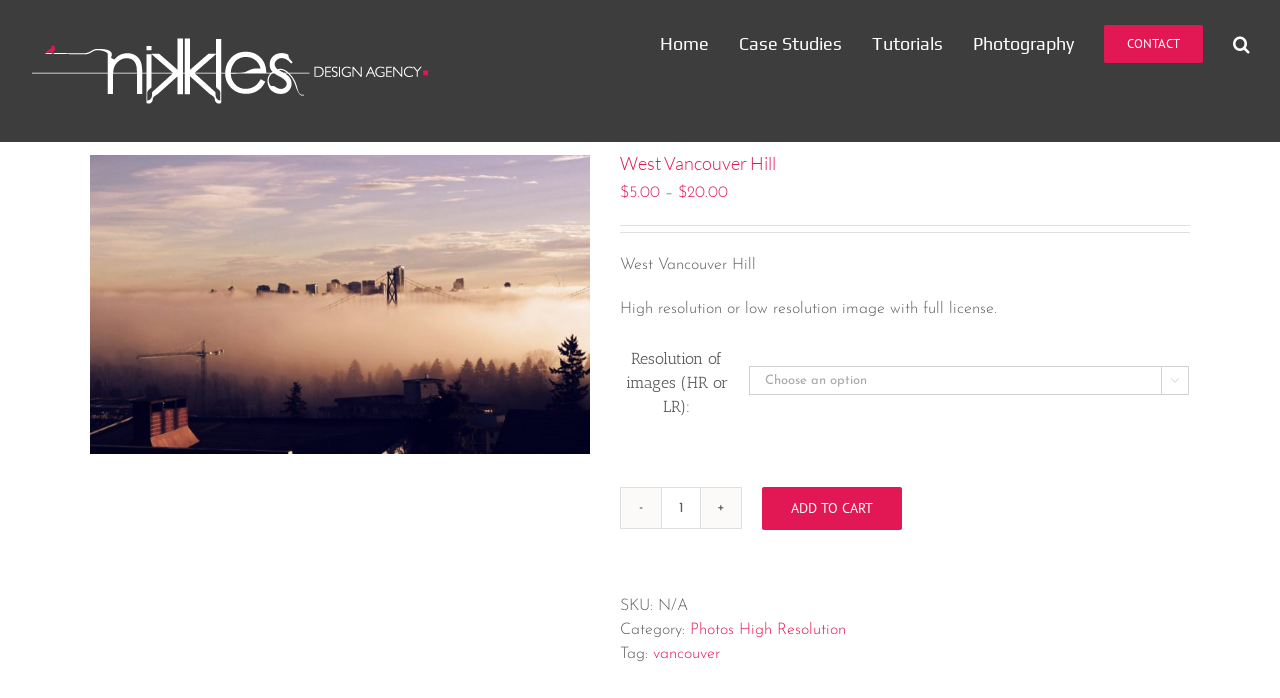

--- FILE ---
content_type: text/html; charset=UTF-8
request_url: https://nikkles.com/product/west-vancouver-hill/
body_size: 19433
content:
<!DOCTYPE html>
<html class="avada-html-layout-wide avada-html-header-position-top avada-header-color-not-opaque" lang="en-CA" prefix="og: http://ogp.me/ns# fb: http://ogp.me/ns/fb#">
<head>
	<meta http-equiv="X-UA-Compatible" content="IE=edge" />
	<meta http-equiv="Content-Type" content="text/html; charset=utf-8"/>
	<meta name="viewport" content="width=device-width, initial-scale=1" />
	<meta name='robots' content='index, follow, max-image-preview:large, max-snippet:-1, max-video-preview:-1' />

	<!-- This site is optimized with the Yoast SEO plugin v26.6 - https://yoast.com/wordpress/plugins/seo/ -->
	<title>West Vancouver Hill - Nikkles Design Agency</title>
	<link rel="canonical" href="https://nikkles.com/product/west-vancouver-hill/" />
	<meta property="og:locale" content="en_US" />
	<meta property="og:type" content="article" />
	<meta property="og:title" content="West Vancouver Hill - Nikkles Design Agency" />
	<meta property="og:description" content="West Vancouver Hill  High resolution or low resolution image with full license." />
	<meta property="og:url" content="https://nikkles.com/product/west-vancouver-hill/" />
	<meta property="og:site_name" content="Nikkles Design Agency" />
	<meta property="article:modified_time" content="2018-03-05T07:30:51+00:00" />
	<meta property="og:image" content="https://nikkles.com/wp-content/uploads/2018/02/city-gold-lr.jpg" />
	<meta property="og:image:width" content="800" />
	<meta property="og:image:height" content="479" />
	<meta property="og:image:type" content="image/jpeg" />
	<meta name="twitter:card" content="summary_large_image" />
	<script type="application/ld+json" class="yoast-schema-graph">{"@context":"https://schema.org","@graph":[{"@type":"WebPage","@id":"https://nikkles.com/product/west-vancouver-hill/","url":"https://nikkles.com/product/west-vancouver-hill/","name":"West Vancouver Hill - Nikkles Design Agency","isPartOf":{"@id":"https://nikkles.com/#website"},"primaryImageOfPage":{"@id":"https://nikkles.com/product/west-vancouver-hill/#primaryimage"},"image":{"@id":"https://nikkles.com/product/west-vancouver-hill/#primaryimage"},"thumbnailUrl":"https://nikkles.com/wp-content/uploads/2018/02/city-gold-lr.jpg","datePublished":"2018-03-05T07:27:13+00:00","dateModified":"2018-03-05T07:30:51+00:00","breadcrumb":{"@id":"https://nikkles.com/product/west-vancouver-hill/#breadcrumb"},"inLanguage":"en-CA","potentialAction":[{"@type":"ReadAction","target":["https://nikkles.com/product/west-vancouver-hill/"]}]},{"@type":"ImageObject","inLanguage":"en-CA","@id":"https://nikkles.com/product/west-vancouver-hill/#primaryimage","url":"https://nikkles.com/wp-content/uploads/2018/02/city-gold-lr.jpg","contentUrl":"https://nikkles.com/wp-content/uploads/2018/02/city-gold-lr.jpg","width":800,"height":479},{"@type":"BreadcrumbList","@id":"https://nikkles.com/product/west-vancouver-hill/#breadcrumb","itemListElement":[{"@type":"ListItem","position":1,"name":"Home","item":"https://nikkles.com/"},{"@type":"ListItem","position":2,"name":"Shop","item":"https://nikkles.com/shop/"},{"@type":"ListItem","position":3,"name":"West Vancouver Hill"}]},{"@type":"WebSite","@id":"https://nikkles.com/#website","url":"https://nikkles.com/","name":"Nikkles Design Agency","description":"Graphic design and responsive web development","publisher":{"@id":"https://nikkles.com/#organization"},"potentialAction":[{"@type":"SearchAction","target":{"@type":"EntryPoint","urlTemplate":"https://nikkles.com/?s={search_term_string}"},"query-input":{"@type":"PropertyValueSpecification","valueRequired":true,"valueName":"search_term_string"}}],"inLanguage":"en-CA"},{"@type":"Organization","@id":"https://nikkles.com/#organization","name":"Nikkles Design Agency","url":"https://nikkles.com/","logo":{"@type":"ImageObject","inLanguage":"en-CA","@id":"https://nikkles.com/#/schema/logo/image/","url":"https://nikkles.com/wp-content/uploads/2017/11/nda_logo.jpg","contentUrl":"https://nikkles.com/wp-content/uploads/2017/11/nda_logo.jpg","width":208,"height":50,"caption":"Nikkles Design Agency"},"image":{"@id":"https://nikkles.com/#/schema/logo/image/"}}]}</script>
	<!-- / Yoast SEO plugin. -->


<link rel="alternate" type="application/rss+xml" title="Nikkles Design Agency &raquo; Feed" href="https://nikkles.com/feed/" />
<link rel="alternate" type="application/rss+xml" title="Nikkles Design Agency &raquo; Comments Feed" href="https://nikkles.com/comments/feed/" />
		
		
					<!-- Android Icon -->
						<link rel="icon" sizes="192x192" href="https://nikkles.com/wp-content/uploads/2017/09/favicon_57.png" type="image/png">
		
					<!-- MS Edge Icon -->
						<meta name="msapplication-TileImage" content="https://nikkles.com/wp-content/uploads/2017/09/favicon.png" type="image/png">
				<link rel="alternate" title="oEmbed (JSON)" type="application/json+oembed" href="https://nikkles.com/wp-json/oembed/1.0/embed?url=https%3A%2F%2Fnikkles.com%2Fproduct%2Fwest-vancouver-hill%2F" />
<link rel="alternate" title="oEmbed (XML)" type="text/xml+oembed" href="https://nikkles.com/wp-json/oembed/1.0/embed?url=https%3A%2F%2Fnikkles.com%2Fproduct%2Fwest-vancouver-hill%2F&#038;format=xml" />
					<meta name="description" content="High resolution or low resolution image with full license."/>
				
		<meta property="og:locale" content="en_CA"/>
		<meta property="og:type" content="article"/>
		<meta property="og:site_name" content="Nikkles Design Agency"/>
		<meta property="og:title" content="West Vancouver Hill - Nikkles Design Agency"/>
				<meta property="og:description" content="High resolution or low resolution image with full license."/>
				<meta property="og:url" content="https://nikkles.com/product/west-vancouver-hill/"/>
													<meta property="article:modified_time" content="2018-03-05T07:30:51-08:00"/>
											<meta property="og:image" content="https://nikkles.com/wp-content/uploads/2018/02/city-gold-lr.jpg"/>
		<meta property="og:image:width" content="800"/>
		<meta property="og:image:height" content="479"/>
		<meta property="og:image:type" content="image/jpeg"/>
				<style id='wp-img-auto-sizes-contain-inline-css' type='text/css'>
img:is([sizes=auto i],[sizes^="auto," i]){contain-intrinsic-size:3000px 1500px}
/*# sourceURL=wp-img-auto-sizes-contain-inline-css */
</style>
<link rel='stylesheet' id='sbi_styles-css' href='https://nikkles.com/wp-content/plugins/instagram-feed/css/sbi-styles.min.css?ver=6.10.0' type='text/css' media='all' />
<link rel='stylesheet' id='layerslider-css' href='https://nikkles.com/wp-content/plugins/LayerSlider/assets/static/layerslider/css/layerslider.css?ver=8.1.2' type='text/css' media='all' />
<style id='wp-emoji-styles-inline-css' type='text/css'>

	img.wp-smiley, img.emoji {
		display: inline !important;
		border: none !important;
		box-shadow: none !important;
		height: 1em !important;
		width: 1em !important;
		margin: 0 0.07em !important;
		vertical-align: -0.1em !important;
		background: none !important;
		padding: 0 !important;
	}
/*# sourceURL=wp-emoji-styles-inline-css */
</style>
<style id='woocommerce-inline-inline-css' type='text/css'>
.woocommerce form .form-row .required { visibility: visible; }
/*# sourceURL=woocommerce-inline-inline-css */
</style>
<link rel='stylesheet' id='gateway-css' href='https://nikkles.com/wp-content/plugins/woocommerce-paypal-payments/modules/ppcp-button/assets/css/gateway.css?ver=3.3.1' type='text/css' media='all' />
<link rel='stylesheet' id='fusion-dynamic-css-css' href='https://nikkles.com/wp-content/uploads/fusion-styles/476fc01e4e7293ac46a268348778ba2c.min.css?ver=3.14.2' type='text/css' media='all' />
<script type="text/javascript" src="https://nikkles.com/wp-includes/js/jquery/jquery.min.js?ver=3.7.1" id="jquery-core-js"></script>
<script type="text/javascript" id="layerslider-utils-js-extra">
/* <![CDATA[ */
var LS_Meta = {"v":"8.1.2","fixGSAP":"1"};
//# sourceURL=layerslider-utils-js-extra
/* ]]> */
</script>
<script type="text/javascript" src="https://nikkles.com/wp-content/plugins/LayerSlider/assets/static/layerslider/js/layerslider.utils.js?ver=8.1.2" id="layerslider-utils-js"></script>
<script type="text/javascript" src="https://nikkles.com/wp-content/plugins/LayerSlider/assets/static/layerslider/js/layerslider.kreaturamedia.jquery.js?ver=8.1.2" id="layerslider-js"></script>
<script type="text/javascript" src="https://nikkles.com/wp-content/plugins/LayerSlider/assets/static/layerslider/js/layerslider.transitions.js?ver=8.1.2" id="layerslider-transitions-js"></script>
<script type="text/javascript" src="https://nikkles.com/wp-content/plugins/woocommerce/assets/js/jquery-blockui/jquery.blockUI.min.js?ver=2.7.0-wc.10.4.3" id="wc-jquery-blockui-js" defer="defer" data-wp-strategy="defer"></script>
<script type="text/javascript" id="wc-add-to-cart-js-extra">
/* <![CDATA[ */
var wc_add_to_cart_params = {"ajax_url":"/wp-admin/admin-ajax.php","wc_ajax_url":"/?wc-ajax=%%endpoint%%","i18n_view_cart":"View cart","cart_url":"https://nikkles.com/cart/","is_cart":"","cart_redirect_after_add":"yes"};
//# sourceURL=wc-add-to-cart-js-extra
/* ]]> */
</script>
<script type="text/javascript" src="https://nikkles.com/wp-content/plugins/woocommerce/assets/js/frontend/add-to-cart.min.js?ver=10.4.3" id="wc-add-to-cart-js" defer="defer" data-wp-strategy="defer"></script>
<script type="text/javascript" src="https://nikkles.com/wp-content/plugins/woocommerce/assets/js/zoom/jquery.zoom.min.js?ver=1.7.21-wc.10.4.3" id="wc-zoom-js" defer="defer" data-wp-strategy="defer"></script>
<script type="text/javascript" src="https://nikkles.com/wp-content/plugins/woocommerce/assets/js/flexslider/jquery.flexslider.min.js?ver=2.7.2-wc.10.4.3" id="wc-flexslider-js" defer="defer" data-wp-strategy="defer"></script>
<script type="text/javascript" id="wc-single-product-js-extra">
/* <![CDATA[ */
var wc_single_product_params = {"i18n_required_rating_text":"Please select a rating","i18n_rating_options":["1 of 5 stars","2 of 5 stars","3 of 5 stars","4 of 5 stars","5 of 5 stars"],"i18n_product_gallery_trigger_text":"View full-screen image gallery","review_rating_required":"yes","flexslider":{"rtl":false,"animation":"slide","smoothHeight":true,"directionNav":true,"controlNav":"thumbnails","slideshow":false,"animationSpeed":500,"animationLoop":false,"allowOneSlide":false,"prevText":"\u003Ci class=\"awb-icon-angle-left\"\u003E\u003C/i\u003E","nextText":"\u003Ci class=\"awb-icon-angle-right\"\u003E\u003C/i\u003E"},"zoom_enabled":"1","zoom_options":[],"photoswipe_enabled":"","photoswipe_options":{"shareEl":false,"closeOnScroll":false,"history":false,"hideAnimationDuration":0,"showAnimationDuration":0},"flexslider_enabled":"1"};
//# sourceURL=wc-single-product-js-extra
/* ]]> */
</script>
<script type="text/javascript" src="https://nikkles.com/wp-content/plugins/woocommerce/assets/js/frontend/single-product.min.js?ver=10.4.3" id="wc-single-product-js" defer="defer" data-wp-strategy="defer"></script>
<script type="text/javascript" src="https://nikkles.com/wp-content/plugins/woocommerce/assets/js/js-cookie/js.cookie.min.js?ver=2.1.4-wc.10.4.3" id="wc-js-cookie-js" defer="defer" data-wp-strategy="defer"></script>
<script type="text/javascript" id="woocommerce-js-extra">
/* <![CDATA[ */
var woocommerce_params = {"ajax_url":"/wp-admin/admin-ajax.php","wc_ajax_url":"/?wc-ajax=%%endpoint%%","i18n_password_show":"Show password","i18n_password_hide":"Hide password"};
//# sourceURL=woocommerce-js-extra
/* ]]> */
</script>
<script type="text/javascript" src="https://nikkles.com/wp-content/plugins/woocommerce/assets/js/frontend/woocommerce.min.js?ver=10.4.3" id="woocommerce-js" defer="defer" data-wp-strategy="defer"></script>
<meta name="generator" content="Powered by LayerSlider 8.1.2 - Build Heros, Sliders, and Popups. Create Animations and Beautiful, Rich Web Content as Easy as Never Before on WordPress." />
<!-- LayerSlider updates and docs at: https://layerslider.com -->
<link rel="https://api.w.org/" href="https://nikkles.com/wp-json/" /><link rel="alternate" title="JSON" type="application/json" href="https://nikkles.com/wp-json/wp/v2/product/2008" /><link rel="EditURI" type="application/rsd+xml" title="RSD" href="https://nikkles.com/xmlrpc.php?rsd" />

<link rel='shortlink' href='https://nikkles.com/?p=2008' />
<style type="text/css" id="css-fb-visibility">@media screen and (max-width: 640px){.fusion-no-small-visibility{display:none !important;}body .sm-text-align-center{text-align:center !important;}body .sm-text-align-left{text-align:left !important;}body .sm-text-align-right{text-align:right !important;}body .sm-text-align-justify{text-align:justify !important;}body .sm-flex-align-center{justify-content:center !important;}body .sm-flex-align-flex-start{justify-content:flex-start !important;}body .sm-flex-align-flex-end{justify-content:flex-end !important;}body .sm-mx-auto{margin-left:auto !important;margin-right:auto !important;}body .sm-ml-auto{margin-left:auto !important;}body .sm-mr-auto{margin-right:auto !important;}body .fusion-absolute-position-small{position:absolute;width:100%;}.awb-sticky.awb-sticky-small{ position: sticky; top: var(--awb-sticky-offset,0); }}@media screen and (min-width: 641px) and (max-width: 1024px){.fusion-no-medium-visibility{display:none !important;}body .md-text-align-center{text-align:center !important;}body .md-text-align-left{text-align:left !important;}body .md-text-align-right{text-align:right !important;}body .md-text-align-justify{text-align:justify !important;}body .md-flex-align-center{justify-content:center !important;}body .md-flex-align-flex-start{justify-content:flex-start !important;}body .md-flex-align-flex-end{justify-content:flex-end !important;}body .md-mx-auto{margin-left:auto !important;margin-right:auto !important;}body .md-ml-auto{margin-left:auto !important;}body .md-mr-auto{margin-right:auto !important;}body .fusion-absolute-position-medium{position:absolute;width:100%;}.awb-sticky.awb-sticky-medium{ position: sticky; top: var(--awb-sticky-offset,0); }}@media screen and (min-width: 1025px){.fusion-no-large-visibility{display:none !important;}body .lg-text-align-center{text-align:center !important;}body .lg-text-align-left{text-align:left !important;}body .lg-text-align-right{text-align:right !important;}body .lg-text-align-justify{text-align:justify !important;}body .lg-flex-align-center{justify-content:center !important;}body .lg-flex-align-flex-start{justify-content:flex-start !important;}body .lg-flex-align-flex-end{justify-content:flex-end !important;}body .lg-mx-auto{margin-left:auto !important;margin-right:auto !important;}body .lg-ml-auto{margin-left:auto !important;}body .lg-mr-auto{margin-right:auto !important;}body .fusion-absolute-position-large{position:absolute;width:100%;}.awb-sticky.awb-sticky-large{ position: sticky; top: var(--awb-sticky-offset,0); }}</style>	<noscript><style>.woocommerce-product-gallery{ opacity: 1 !important; }</style></noscript>
			<script type="text/javascript">
			var doc = document.documentElement;
			doc.setAttribute( 'data-useragent', navigator.userAgent );
		</script>
		<!-- Global site tag (gtag.js) - Google Analytics -->
<script async src="https://www.googletagmanager.com/gtag/js?id=UA-46100335-1"></script>
<script>
  window.dataLayer = window.dataLayer || [];
  function gtag(){dataLayer.push(arguments);}
  gtag('js', new Date());

  gtag('config', 'UA-46100335-1');
</script>
	<link rel='stylesheet' id='wc-blocks-style-css' href='https://nikkles.com/wp-content/plugins/woocommerce/assets/client/blocks/wc-blocks.css?ver=wc-10.4.3' type='text/css' media='all' />
<style id='global-styles-inline-css' type='text/css'>
:root{--wp--preset--aspect-ratio--square: 1;--wp--preset--aspect-ratio--4-3: 4/3;--wp--preset--aspect-ratio--3-4: 3/4;--wp--preset--aspect-ratio--3-2: 3/2;--wp--preset--aspect-ratio--2-3: 2/3;--wp--preset--aspect-ratio--16-9: 16/9;--wp--preset--aspect-ratio--9-16: 9/16;--wp--preset--color--black: #000000;--wp--preset--color--cyan-bluish-gray: #abb8c3;--wp--preset--color--white: #ffffff;--wp--preset--color--pale-pink: #f78da7;--wp--preset--color--vivid-red: #cf2e2e;--wp--preset--color--luminous-vivid-orange: #ff6900;--wp--preset--color--luminous-vivid-amber: #fcb900;--wp--preset--color--light-green-cyan: #7bdcb5;--wp--preset--color--vivid-green-cyan: #00d084;--wp--preset--color--pale-cyan-blue: #8ed1fc;--wp--preset--color--vivid-cyan-blue: #0693e3;--wp--preset--color--vivid-purple: #9b51e0;--wp--preset--color--awb-color-1: rgba(255,255,255,1);--wp--preset--color--awb-color-2: rgba(246,246,246,1);--wp--preset--color--awb-color-3: rgba(224,222,222,1);--wp--preset--color--awb-color-4: rgba(116,116,116,1);--wp--preset--color--awb-color-5: rgba(91,91,91,1);--wp--preset--color--awb-color-6: rgba(225,24,83,1);--wp--preset--color--awb-color-7: rgba(51,51,51,1);--wp--preset--color--awb-color-8: rgba(0,0,0,1);--wp--preset--color--awb-color-custom-10: rgba(160,206,78,1);--wp--preset--color--awb-color-custom-11: rgba(225,24,83,0.8);--wp--preset--color--awb-color-custom-12: rgba(229,229,229,1);--wp--preset--color--awb-color-custom-13: rgba(61,61,61,1);--wp--preset--color--awb-color-custom-14: rgba(232,232,232,1);--wp--preset--color--awb-color-custom-15: rgba(54,56,57,1);--wp--preset--color--awb-color-custom-16: rgba(221,221,221,1);--wp--preset--gradient--vivid-cyan-blue-to-vivid-purple: linear-gradient(135deg,rgb(6,147,227) 0%,rgb(155,81,224) 100%);--wp--preset--gradient--light-green-cyan-to-vivid-green-cyan: linear-gradient(135deg,rgb(122,220,180) 0%,rgb(0,208,130) 100%);--wp--preset--gradient--luminous-vivid-amber-to-luminous-vivid-orange: linear-gradient(135deg,rgb(252,185,0) 0%,rgb(255,105,0) 100%);--wp--preset--gradient--luminous-vivid-orange-to-vivid-red: linear-gradient(135deg,rgb(255,105,0) 0%,rgb(207,46,46) 100%);--wp--preset--gradient--very-light-gray-to-cyan-bluish-gray: linear-gradient(135deg,rgb(238,238,238) 0%,rgb(169,184,195) 100%);--wp--preset--gradient--cool-to-warm-spectrum: linear-gradient(135deg,rgb(74,234,220) 0%,rgb(151,120,209) 20%,rgb(207,42,186) 40%,rgb(238,44,130) 60%,rgb(251,105,98) 80%,rgb(254,248,76) 100%);--wp--preset--gradient--blush-light-purple: linear-gradient(135deg,rgb(255,206,236) 0%,rgb(152,150,240) 100%);--wp--preset--gradient--blush-bordeaux: linear-gradient(135deg,rgb(254,205,165) 0%,rgb(254,45,45) 50%,rgb(107,0,62) 100%);--wp--preset--gradient--luminous-dusk: linear-gradient(135deg,rgb(255,203,112) 0%,rgb(199,81,192) 50%,rgb(65,88,208) 100%);--wp--preset--gradient--pale-ocean: linear-gradient(135deg,rgb(255,245,203) 0%,rgb(182,227,212) 50%,rgb(51,167,181) 100%);--wp--preset--gradient--electric-grass: linear-gradient(135deg,rgb(202,248,128) 0%,rgb(113,206,126) 100%);--wp--preset--gradient--midnight: linear-gradient(135deg,rgb(2,3,129) 0%,rgb(40,116,252) 100%);--wp--preset--font-size--small: 12px;--wp--preset--font-size--medium: 20px;--wp--preset--font-size--large: 24px;--wp--preset--font-size--x-large: 42px;--wp--preset--font-size--normal: 16px;--wp--preset--font-size--xlarge: 32px;--wp--preset--font-size--huge: 48px;--wp--preset--spacing--20: 0.44rem;--wp--preset--spacing--30: 0.67rem;--wp--preset--spacing--40: 1rem;--wp--preset--spacing--50: 1.5rem;--wp--preset--spacing--60: 2.25rem;--wp--preset--spacing--70: 3.38rem;--wp--preset--spacing--80: 5.06rem;--wp--preset--shadow--natural: 6px 6px 9px rgba(0, 0, 0, 0.2);--wp--preset--shadow--deep: 12px 12px 50px rgba(0, 0, 0, 0.4);--wp--preset--shadow--sharp: 6px 6px 0px rgba(0, 0, 0, 0.2);--wp--preset--shadow--outlined: 6px 6px 0px -3px rgb(255, 255, 255), 6px 6px rgb(0, 0, 0);--wp--preset--shadow--crisp: 6px 6px 0px rgb(0, 0, 0);}:where(.is-layout-flex){gap: 0.5em;}:where(.is-layout-grid){gap: 0.5em;}body .is-layout-flex{display: flex;}.is-layout-flex{flex-wrap: wrap;align-items: center;}.is-layout-flex > :is(*, div){margin: 0;}body .is-layout-grid{display: grid;}.is-layout-grid > :is(*, div){margin: 0;}:where(.wp-block-columns.is-layout-flex){gap: 2em;}:where(.wp-block-columns.is-layout-grid){gap: 2em;}:where(.wp-block-post-template.is-layout-flex){gap: 1.25em;}:where(.wp-block-post-template.is-layout-grid){gap: 1.25em;}.has-black-color{color: var(--wp--preset--color--black) !important;}.has-cyan-bluish-gray-color{color: var(--wp--preset--color--cyan-bluish-gray) !important;}.has-white-color{color: var(--wp--preset--color--white) !important;}.has-pale-pink-color{color: var(--wp--preset--color--pale-pink) !important;}.has-vivid-red-color{color: var(--wp--preset--color--vivid-red) !important;}.has-luminous-vivid-orange-color{color: var(--wp--preset--color--luminous-vivid-orange) !important;}.has-luminous-vivid-amber-color{color: var(--wp--preset--color--luminous-vivid-amber) !important;}.has-light-green-cyan-color{color: var(--wp--preset--color--light-green-cyan) !important;}.has-vivid-green-cyan-color{color: var(--wp--preset--color--vivid-green-cyan) !important;}.has-pale-cyan-blue-color{color: var(--wp--preset--color--pale-cyan-blue) !important;}.has-vivid-cyan-blue-color{color: var(--wp--preset--color--vivid-cyan-blue) !important;}.has-vivid-purple-color{color: var(--wp--preset--color--vivid-purple) !important;}.has-black-background-color{background-color: var(--wp--preset--color--black) !important;}.has-cyan-bluish-gray-background-color{background-color: var(--wp--preset--color--cyan-bluish-gray) !important;}.has-white-background-color{background-color: var(--wp--preset--color--white) !important;}.has-pale-pink-background-color{background-color: var(--wp--preset--color--pale-pink) !important;}.has-vivid-red-background-color{background-color: var(--wp--preset--color--vivid-red) !important;}.has-luminous-vivid-orange-background-color{background-color: var(--wp--preset--color--luminous-vivid-orange) !important;}.has-luminous-vivid-amber-background-color{background-color: var(--wp--preset--color--luminous-vivid-amber) !important;}.has-light-green-cyan-background-color{background-color: var(--wp--preset--color--light-green-cyan) !important;}.has-vivid-green-cyan-background-color{background-color: var(--wp--preset--color--vivid-green-cyan) !important;}.has-pale-cyan-blue-background-color{background-color: var(--wp--preset--color--pale-cyan-blue) !important;}.has-vivid-cyan-blue-background-color{background-color: var(--wp--preset--color--vivid-cyan-blue) !important;}.has-vivid-purple-background-color{background-color: var(--wp--preset--color--vivid-purple) !important;}.has-black-border-color{border-color: var(--wp--preset--color--black) !important;}.has-cyan-bluish-gray-border-color{border-color: var(--wp--preset--color--cyan-bluish-gray) !important;}.has-white-border-color{border-color: var(--wp--preset--color--white) !important;}.has-pale-pink-border-color{border-color: var(--wp--preset--color--pale-pink) !important;}.has-vivid-red-border-color{border-color: var(--wp--preset--color--vivid-red) !important;}.has-luminous-vivid-orange-border-color{border-color: var(--wp--preset--color--luminous-vivid-orange) !important;}.has-luminous-vivid-amber-border-color{border-color: var(--wp--preset--color--luminous-vivid-amber) !important;}.has-light-green-cyan-border-color{border-color: var(--wp--preset--color--light-green-cyan) !important;}.has-vivid-green-cyan-border-color{border-color: var(--wp--preset--color--vivid-green-cyan) !important;}.has-pale-cyan-blue-border-color{border-color: var(--wp--preset--color--pale-cyan-blue) !important;}.has-vivid-cyan-blue-border-color{border-color: var(--wp--preset--color--vivid-cyan-blue) !important;}.has-vivid-purple-border-color{border-color: var(--wp--preset--color--vivid-purple) !important;}.has-vivid-cyan-blue-to-vivid-purple-gradient-background{background: var(--wp--preset--gradient--vivid-cyan-blue-to-vivid-purple) !important;}.has-light-green-cyan-to-vivid-green-cyan-gradient-background{background: var(--wp--preset--gradient--light-green-cyan-to-vivid-green-cyan) !important;}.has-luminous-vivid-amber-to-luminous-vivid-orange-gradient-background{background: var(--wp--preset--gradient--luminous-vivid-amber-to-luminous-vivid-orange) !important;}.has-luminous-vivid-orange-to-vivid-red-gradient-background{background: var(--wp--preset--gradient--luminous-vivid-orange-to-vivid-red) !important;}.has-very-light-gray-to-cyan-bluish-gray-gradient-background{background: var(--wp--preset--gradient--very-light-gray-to-cyan-bluish-gray) !important;}.has-cool-to-warm-spectrum-gradient-background{background: var(--wp--preset--gradient--cool-to-warm-spectrum) !important;}.has-blush-light-purple-gradient-background{background: var(--wp--preset--gradient--blush-light-purple) !important;}.has-blush-bordeaux-gradient-background{background: var(--wp--preset--gradient--blush-bordeaux) !important;}.has-luminous-dusk-gradient-background{background: var(--wp--preset--gradient--luminous-dusk) !important;}.has-pale-ocean-gradient-background{background: var(--wp--preset--gradient--pale-ocean) !important;}.has-electric-grass-gradient-background{background: var(--wp--preset--gradient--electric-grass) !important;}.has-midnight-gradient-background{background: var(--wp--preset--gradient--midnight) !important;}.has-small-font-size{font-size: var(--wp--preset--font-size--small) !important;}.has-medium-font-size{font-size: var(--wp--preset--font-size--medium) !important;}.has-large-font-size{font-size: var(--wp--preset--font-size--large) !important;}.has-x-large-font-size{font-size: var(--wp--preset--font-size--x-large) !important;}
/*# sourceURL=global-styles-inline-css */
</style>
<style id='wp-block-library-inline-css' type='text/css'>
:root{--wp-block-synced-color:#7a00df;--wp-block-synced-color--rgb:122,0,223;--wp-bound-block-color:var(--wp-block-synced-color);--wp-editor-canvas-background:#ddd;--wp-admin-theme-color:#007cba;--wp-admin-theme-color--rgb:0,124,186;--wp-admin-theme-color-darker-10:#006ba1;--wp-admin-theme-color-darker-10--rgb:0,107,160.5;--wp-admin-theme-color-darker-20:#005a87;--wp-admin-theme-color-darker-20--rgb:0,90,135;--wp-admin-border-width-focus:2px}@media (min-resolution:192dpi){:root{--wp-admin-border-width-focus:1.5px}}.wp-element-button{cursor:pointer}:root .has-very-light-gray-background-color{background-color:#eee}:root .has-very-dark-gray-background-color{background-color:#313131}:root .has-very-light-gray-color{color:#eee}:root .has-very-dark-gray-color{color:#313131}:root .has-vivid-green-cyan-to-vivid-cyan-blue-gradient-background{background:linear-gradient(135deg,#00d084,#0693e3)}:root .has-purple-crush-gradient-background{background:linear-gradient(135deg,#34e2e4,#4721fb 50%,#ab1dfe)}:root .has-hazy-dawn-gradient-background{background:linear-gradient(135deg,#faaca8,#dad0ec)}:root .has-subdued-olive-gradient-background{background:linear-gradient(135deg,#fafae1,#67a671)}:root .has-atomic-cream-gradient-background{background:linear-gradient(135deg,#fdd79a,#004a59)}:root .has-nightshade-gradient-background{background:linear-gradient(135deg,#330968,#31cdcf)}:root .has-midnight-gradient-background{background:linear-gradient(135deg,#020381,#2874fc)}:root{--wp--preset--font-size--normal:16px;--wp--preset--font-size--huge:42px}.has-regular-font-size{font-size:1em}.has-larger-font-size{font-size:2.625em}.has-normal-font-size{font-size:var(--wp--preset--font-size--normal)}.has-huge-font-size{font-size:var(--wp--preset--font-size--huge)}.has-text-align-center{text-align:center}.has-text-align-left{text-align:left}.has-text-align-right{text-align:right}.has-fit-text{white-space:nowrap!important}#end-resizable-editor-section{display:none}.aligncenter{clear:both}.items-justified-left{justify-content:flex-start}.items-justified-center{justify-content:center}.items-justified-right{justify-content:flex-end}.items-justified-space-between{justify-content:space-between}.screen-reader-text{border:0;clip-path:inset(50%);height:1px;margin:-1px;overflow:hidden;padding:0;position:absolute;width:1px;word-wrap:normal!important}.screen-reader-text:focus{background-color:#ddd;clip-path:none;color:#444;display:block;font-size:1em;height:auto;left:5px;line-height:normal;padding:15px 23px 14px;text-decoration:none;top:5px;width:auto;z-index:100000}html :where(.has-border-color){border-style:solid}html :where([style*=border-top-color]){border-top-style:solid}html :where([style*=border-right-color]){border-right-style:solid}html :where([style*=border-bottom-color]){border-bottom-style:solid}html :where([style*=border-left-color]){border-left-style:solid}html :where([style*=border-width]){border-style:solid}html :where([style*=border-top-width]){border-top-style:solid}html :where([style*=border-right-width]){border-right-style:solid}html :where([style*=border-bottom-width]){border-bottom-style:solid}html :where([style*=border-left-width]){border-left-style:solid}html :where(img[class*=wp-image-]){height:auto;max-width:100%}:where(figure){margin:0 0 1em}html :where(.is-position-sticky){--wp-admin--admin-bar--position-offset:var(--wp-admin--admin-bar--height,0px)}@media screen and (max-width:600px){html :where(.is-position-sticky){--wp-admin--admin-bar--position-offset:0px}}
/*wp_block_styles_on_demand_placeholder:6974cb645c2f8*/
/*# sourceURL=wp-block-library-inline-css */
</style>
<style id='wp-block-library-theme-inline-css' type='text/css'>
.wp-block-audio :where(figcaption){color:#555;font-size:13px;text-align:center}.is-dark-theme .wp-block-audio :where(figcaption){color:#ffffffa6}.wp-block-audio{margin:0 0 1em}.wp-block-code{border:1px solid #ccc;border-radius:4px;font-family:Menlo,Consolas,monaco,monospace;padding:.8em 1em}.wp-block-embed :where(figcaption){color:#555;font-size:13px;text-align:center}.is-dark-theme .wp-block-embed :where(figcaption){color:#ffffffa6}.wp-block-embed{margin:0 0 1em}.blocks-gallery-caption{color:#555;font-size:13px;text-align:center}.is-dark-theme .blocks-gallery-caption{color:#ffffffa6}:root :where(.wp-block-image figcaption){color:#555;font-size:13px;text-align:center}.is-dark-theme :root :where(.wp-block-image figcaption){color:#ffffffa6}.wp-block-image{margin:0 0 1em}.wp-block-pullquote{border-bottom:4px solid;border-top:4px solid;color:currentColor;margin-bottom:1.75em}.wp-block-pullquote :where(cite),.wp-block-pullquote :where(footer),.wp-block-pullquote__citation{color:currentColor;font-size:.8125em;font-style:normal;text-transform:uppercase}.wp-block-quote{border-left:.25em solid;margin:0 0 1.75em;padding-left:1em}.wp-block-quote cite,.wp-block-quote footer{color:currentColor;font-size:.8125em;font-style:normal;position:relative}.wp-block-quote:where(.has-text-align-right){border-left:none;border-right:.25em solid;padding-left:0;padding-right:1em}.wp-block-quote:where(.has-text-align-center){border:none;padding-left:0}.wp-block-quote.is-large,.wp-block-quote.is-style-large,.wp-block-quote:where(.is-style-plain){border:none}.wp-block-search .wp-block-search__label{font-weight:700}.wp-block-search__button{border:1px solid #ccc;padding:.375em .625em}:where(.wp-block-group.has-background){padding:1.25em 2.375em}.wp-block-separator.has-css-opacity{opacity:.4}.wp-block-separator{border:none;border-bottom:2px solid;margin-left:auto;margin-right:auto}.wp-block-separator.has-alpha-channel-opacity{opacity:1}.wp-block-separator:not(.is-style-wide):not(.is-style-dots){width:100px}.wp-block-separator.has-background:not(.is-style-dots){border-bottom:none;height:1px}.wp-block-separator.has-background:not(.is-style-wide):not(.is-style-dots){height:2px}.wp-block-table{margin:0 0 1em}.wp-block-table td,.wp-block-table th{word-break:normal}.wp-block-table :where(figcaption){color:#555;font-size:13px;text-align:center}.is-dark-theme .wp-block-table :where(figcaption){color:#ffffffa6}.wp-block-video :where(figcaption){color:#555;font-size:13px;text-align:center}.is-dark-theme .wp-block-video :where(figcaption){color:#ffffffa6}.wp-block-video{margin:0 0 1em}:root :where(.wp-block-template-part.has-background){margin-bottom:0;margin-top:0;padding:1.25em 2.375em}
/*# sourceURL=/wp-includes/css/dist/block-library/theme.min.css */
</style>
<style id='classic-theme-styles-inline-css' type='text/css'>
/*! This file is auto-generated */
.wp-block-button__link{color:#fff;background-color:#32373c;border-radius:9999px;box-shadow:none;text-decoration:none;padding:calc(.667em + 2px) calc(1.333em + 2px);font-size:1.125em}.wp-block-file__button{background:#32373c;color:#fff;text-decoration:none}
/*# sourceURL=/wp-includes/css/classic-themes.min.css */
</style>
</head>

<body class="wp-singular product-template-default single single-product postid-2008 wp-theme-Avada wp-child-theme-nda-Child-Theme theme-Avada woocommerce woocommerce-page woocommerce-no-js fusion-image-hovers fusion-pagination-sizing fusion-button_type-flat fusion-button_span-no fusion-button_gradient-linear avada-image-rollover-circle-no avada-image-rollover-no fusion-body ltr fusion-sticky-header no-mobile-slidingbar fusion-disable-outline fusion-sub-menu-fade mobile-logo-pos-left layout-wide-mode avada-has-boxed-modal-shadow-none layout-scroll-offset-full avada-has-zero-margin-offset-top fusion-top-header menu-text-align-center fusion-woo-product-design-clean fusion-woo-shop-page-columns-4 fusion-woo-related-columns-4 fusion-woo-archive-page-columns-3 avada-has-woo-gallery-disabled woo-tabs-horizontal woo-sale-badge-circle woo-outofstock-badge-top_bar mobile-menu-design-modern fusion-show-pagination-text fusion-header-layout-v1 avada-responsive avada-footer-fx-none avada-menu-highlight-style-bar fusion-search-form-classic fusion-main-menu-search-overlay fusion-avatar-square avada-sticky-shrinkage avada-dropdown-styles avada-blog-layout-large avada-blog-archive-layout-medium avada-header-shadow-no avada-menu-icon-position-left avada-has-megamenu-shadow avada-has-mainmenu-dropdown-divider avada-has-header-100-width avada-has-main-nav-search-icon avada-has-breadcrumb-mobile-hidden avada-has-titlebar-hide avada-has-footer-widget-bg-image avada-has-pagination-padding avada-flyout-menu-direction-fade avada-ec-views-v1" data-awb-post-id="2008">
		<a class="skip-link screen-reader-text" href="#content">Skip to content</a>

	<div id="boxed-wrapper">
		
		<div id="wrapper" class="fusion-wrapper">
			<div id="home" style="position:relative;top:-1px;"></div>
							
					
			<header class="fusion-header-wrapper">
				<div class="fusion-header-v1 fusion-logo-alignment fusion-logo-left fusion-sticky-menu- fusion-sticky-logo-1 fusion-mobile-logo-1  fusion-mobile-menu-design-modern">
					<div class="fusion-header-sticky-height"></div>
<div class="fusion-header">
	<div class="fusion-row">
					<div class="fusion-logo" data-margin-top="31px" data-margin-bottom="31px" data-margin-left="0px" data-margin-right="0px">
			<a class="fusion-logo-link"  href="https://nikkles.com/" >

						<!-- standard logo -->
			<img src="https://nikkles.com/wp-content/uploads/2017/09/nikkles_white-400.png" srcset="https://nikkles.com/wp-content/uploads/2017/09/nikkles_white-400.png 1x" width="400" height="80" alt="Nikkles Design Agency Logo" data-retina_logo_url="" class="fusion-standard-logo" />

											<!-- mobile logo -->
				<img src="https://nikkles.com/wp-content/uploads/2017/09/nikkles_white-200.png" srcset="https://nikkles.com/wp-content/uploads/2017/09/nikkles_white-200.png 1x" width="200" height="40" alt="Nikkles Design Agency Logo" data-retina_logo_url="" class="fusion-mobile-logo" />
			
											<!-- sticky header logo -->
				<img src="https://nikkles.com/wp-content/uploads/2017/09/nikkles_white-200.png" srcset="https://nikkles.com/wp-content/uploads/2017/09/nikkles_white-200.png 1x" width="200" height="40" alt="Nikkles Design Agency Logo" data-retina_logo_url="" class="fusion-sticky-logo" />
					</a>
		</div>		<nav class="fusion-main-menu" aria-label="Main Menu"><div class="fusion-overlay-search">		<form role="search" class="searchform fusion-search-form  fusion-search-form-classic" method="get" action="https://nikkles.com/">
			<div class="fusion-search-form-content">

				
				<div class="fusion-search-field search-field">
					<label><span class="screen-reader-text">Search for:</span>
													<input type="search" value="" name="s" class="s" placeholder="Search..." required aria-required="true" aria-label="Search..."/>
											</label>
				</div>
				<div class="fusion-search-button search-button">
					<input type="submit" class="fusion-search-submit searchsubmit" aria-label="Search" value="&#xf002;" />
									</div>

				
			</div>


			
		</form>
		<div class="fusion-search-spacer"></div><a href="#" role="button" aria-label="Close Search" class="fusion-close-search"></a></div><ul id="menu-main-navigation" class="fusion-menu"><li  id="menu-item-1095"  class="menu-item menu-item-type-custom menu-item-object-custom menu-item-home menu-item-has-children menu-item-1095 fusion-dropdown-menu"  data-item-id="1095"><a  href="https://nikkles.com/" class="fusion-bar-highlight"><span class="menu-text">Home</span></a><ul class="sub-menu"><li  id="menu-item-619"  class="menu-item menu-item-type-custom menu-item-object-custom menu-item-home menu-item-619 fusion-dropdown-submenu" ><a  href="https://nikkles.com/#services" class="fusion-bar-highlight"><span>Services</span></a></li><li  id="menu-item-624"  class="menu-item menu-item-type-custom menu-item-object-custom menu-item-home menu-item-624 fusion-dropdown-submenu" ><a  href="https://nikkles.com/#case-studies" class="fusion-bar-highlight"><span>Case Studies</span></a></li><li  id="menu-item-620"  class="menu-item menu-item-type-custom menu-item-object-custom menu-item-home menu-item-620 fusion-dropdown-submenu" ><a  href="https://nikkles.com/#work" class="fusion-bar-highlight"><span>Work</span></a></li><li  id="menu-item-1209"  class="menu-item menu-item-type-custom menu-item-object-custom menu-item-home menu-item-1209 fusion-dropdown-submenu" ><a  href="https://nikkles.com/#about-us" class="fusion-bar-highlight"><span>About</span></a></li><li  id="menu-item-1315"  class="menu-item menu-item-type-custom menu-item-object-custom menu-item-home menu-item-1315 fusion-dropdown-submenu" ><a  href="https://nikkles.com/#sights" class="fusion-bar-highlight"><span>Sights</span></a></li></ul></li><li  id="menu-item-373"  class="menu-item menu-item-type-post_type menu-item-object-page menu-item-has-children menu-item-373 fusion-dropdown-menu"  data-item-id="373"><a  href="https://nikkles.com/case-studies/" class="fusion-bar-highlight"><span class="menu-text">Case Studies</span></a><ul class="sub-menu"><li  id="menu-item-901"  class="menu-item menu-item-type-custom menu-item-object-custom menu-item-901 fusion-dropdown-submenu" ><a  href="https://nikkles.com/case-studies/#work" class="fusion-bar-highlight"><span>Work</span></a></li><li  id="menu-item-1368"  class="menu-item menu-item-type-custom menu-item-object-custom menu-item-1368 fusion-dropdown-submenu" ><a  href="https://nikkles.com/case-studies/#faq" class="fusion-bar-highlight"><span>FAQ&#8217;s</span></a></li><li  id="menu-item-675"  class="menu-item menu-item-type-custom menu-item-object-custom menu-item-675 fusion-dropdown-submenu" ><a  href="https://nikkles.com/case-studies/#maintenance" class="fusion-bar-highlight"><span>Website Maintenance</span></a></li><li  id="menu-item-2319"  class="menu-item menu-item-type-custom menu-item-object-custom menu-item-2319 fusion-dropdown-submenu" ><a  href="https://nikkles.com/case-studies/#seo" class="fusion-bar-highlight"><span>SEO &#038; SEM Packages</span></a></li><li  id="menu-item-1145"  class="menu-item menu-item-type-custom menu-item-object-custom menu-item-1145 fusion-dropdown-submenu" ><a  href="https://nikkles.com/case-studies/#testimonials" class="fusion-bar-highlight"><span>What people say</span></a></li></ul></li><li  id="menu-item-1627"  class="menu-item menu-item-type-post_type menu-item-object-page menu-item-1627"  data-item-id="1627"><a  href="https://nikkles.com/tutorials/" class="fusion-bar-highlight"><span class="menu-text">Tutorials</span></a></li><li  id="menu-item-1535"  class="menu-item menu-item-type-post_type menu-item-object-page menu-item-has-children menu-item-1535 fusion-dropdown-menu"  data-item-id="1535"><a  href="https://nikkles.com/photography/" class="fusion-bar-highlight"><span class="menu-text">Photography</span></a><ul class="sub-menu"><li  id="menu-item-2160"  class="menu-item menu-item-type-custom menu-item-object-custom menu-item-2160 fusion-dropdown-submenu" ><a  href="https://nikkles.com/photography/#instagram" class="fusion-bar-highlight"><span>Instagram</span></a></li><li  id="menu-item-2211"  class="menu-item menu-item-type-custom menu-item-object-custom menu-item-2211 fusion-dropdown-submenu" ><a  href="https://nikkles.com/photography/#food" class="fusion-bar-highlight"><span>Food Photography</span></a></li><li  id="menu-item-2118"  class="menu-item menu-item-type-custom menu-item-object-custom menu-item-2118 fusion-dropdown-submenu" ><a  href="https://nikkles.com/photography/#photography-blog" class="fusion-bar-highlight"><span>Photo Blog</span></a></li><li  id="menu-item-2095"  class="menu-item menu-item-type-custom menu-item-object-custom menu-item-2095 fusion-dropdown-submenu" ><a  href="https://nikkles.com/photography/#gallery" class="fusion-bar-highlight"><span>Gallery</span></a></li></ul></li><li  id="menu-item-1072"  class="menu-item menu-item-type-post_type menu-item-object-page menu-item-1072 fusion-menu-item-button"  data-item-id="1072"><a  href="https://nikkles.com/contact/" class="fusion-bar-highlight"><span class="menu-text fusion-button button-default button-medium">Contact</span></a></li><li class="fusion-custom-menu-item fusion-main-menu-search fusion-search-overlay"><a class="fusion-main-menu-icon fusion-bar-highlight" href="#" aria-label="Search" data-title="Search" title="Search" role="button" aria-expanded="false"></a></li></ul></nav><div class="fusion-mobile-navigation"><ul id="menu-main-navigation-1" class="fusion-mobile-menu"><li   class="menu-item menu-item-type-custom menu-item-object-custom menu-item-home menu-item-has-children menu-item-1095 fusion-dropdown-menu"  data-item-id="1095"><a  href="https://nikkles.com/" class="fusion-bar-highlight"><span class="menu-text">Home</span></a><ul class="sub-menu"><li   class="menu-item menu-item-type-custom menu-item-object-custom menu-item-home menu-item-619 fusion-dropdown-submenu" ><a  href="https://nikkles.com/#services" class="fusion-bar-highlight"><span>Services</span></a></li><li   class="menu-item menu-item-type-custom menu-item-object-custom menu-item-home menu-item-624 fusion-dropdown-submenu" ><a  href="https://nikkles.com/#case-studies" class="fusion-bar-highlight"><span>Case Studies</span></a></li><li   class="menu-item menu-item-type-custom menu-item-object-custom menu-item-home menu-item-620 fusion-dropdown-submenu" ><a  href="https://nikkles.com/#work" class="fusion-bar-highlight"><span>Work</span></a></li><li   class="menu-item menu-item-type-custom menu-item-object-custom menu-item-home menu-item-1209 fusion-dropdown-submenu" ><a  href="https://nikkles.com/#about-us" class="fusion-bar-highlight"><span>About</span></a></li><li   class="menu-item menu-item-type-custom menu-item-object-custom menu-item-home menu-item-1315 fusion-dropdown-submenu" ><a  href="https://nikkles.com/#sights" class="fusion-bar-highlight"><span>Sights</span></a></li></ul></li><li   class="menu-item menu-item-type-post_type menu-item-object-page menu-item-has-children menu-item-373 fusion-dropdown-menu"  data-item-id="373"><a  href="https://nikkles.com/case-studies/" class="fusion-bar-highlight"><span class="menu-text">Case Studies</span></a><ul class="sub-menu"><li   class="menu-item menu-item-type-custom menu-item-object-custom menu-item-901 fusion-dropdown-submenu" ><a  href="https://nikkles.com/case-studies/#work" class="fusion-bar-highlight"><span>Work</span></a></li><li   class="menu-item menu-item-type-custom menu-item-object-custom menu-item-1368 fusion-dropdown-submenu" ><a  href="https://nikkles.com/case-studies/#faq" class="fusion-bar-highlight"><span>FAQ&#8217;s</span></a></li><li   class="menu-item menu-item-type-custom menu-item-object-custom menu-item-675 fusion-dropdown-submenu" ><a  href="https://nikkles.com/case-studies/#maintenance" class="fusion-bar-highlight"><span>Website Maintenance</span></a></li><li   class="menu-item menu-item-type-custom menu-item-object-custom menu-item-2319 fusion-dropdown-submenu" ><a  href="https://nikkles.com/case-studies/#seo" class="fusion-bar-highlight"><span>SEO &#038; SEM Packages</span></a></li><li   class="menu-item menu-item-type-custom menu-item-object-custom menu-item-1145 fusion-dropdown-submenu" ><a  href="https://nikkles.com/case-studies/#testimonials" class="fusion-bar-highlight"><span>What people say</span></a></li></ul></li><li   class="menu-item menu-item-type-post_type menu-item-object-page menu-item-1627"  data-item-id="1627"><a  href="https://nikkles.com/tutorials/" class="fusion-bar-highlight"><span class="menu-text">Tutorials</span></a></li><li   class="menu-item menu-item-type-post_type menu-item-object-page menu-item-has-children menu-item-1535 fusion-dropdown-menu"  data-item-id="1535"><a  href="https://nikkles.com/photography/" class="fusion-bar-highlight"><span class="menu-text">Photography</span></a><ul class="sub-menu"><li   class="menu-item menu-item-type-custom menu-item-object-custom menu-item-2160 fusion-dropdown-submenu" ><a  href="https://nikkles.com/photography/#instagram" class="fusion-bar-highlight"><span>Instagram</span></a></li><li   class="menu-item menu-item-type-custom menu-item-object-custom menu-item-2211 fusion-dropdown-submenu" ><a  href="https://nikkles.com/photography/#food" class="fusion-bar-highlight"><span>Food Photography</span></a></li><li   class="menu-item menu-item-type-custom menu-item-object-custom menu-item-2118 fusion-dropdown-submenu" ><a  href="https://nikkles.com/photography/#photography-blog" class="fusion-bar-highlight"><span>Photo Blog</span></a></li><li   class="menu-item menu-item-type-custom menu-item-object-custom menu-item-2095 fusion-dropdown-submenu" ><a  href="https://nikkles.com/photography/#gallery" class="fusion-bar-highlight"><span>Gallery</span></a></li></ul></li><li   class="menu-item menu-item-type-post_type menu-item-object-page menu-item-1072 fusion-menu-item-button"  data-item-id="1072"><a  href="https://nikkles.com/contact/" class="fusion-bar-highlight"><span class="menu-text fusion-button button-default button-medium">Contact</span></a></li></ul></div>	<div class="fusion-mobile-menu-icons">
							<a href="#" class="fusion-icon awb-icon-bars" aria-label="Toggle mobile menu" aria-expanded="false"></a>
		
		
		
			</div>

<nav class="fusion-mobile-nav-holder fusion-mobile-menu-text-align-left" aria-label="Main Menu Mobile"></nav>

					</div>
</div>
				</div>
				<div class="fusion-clearfix"></div>
			</header>
								
							<div id="sliders-container" class="fusion-slider-visibility">
					</div>
				
					
							
			
						<main id="main" class="clearfix ">
				<div class="fusion-row" style="">

			<div class="woocommerce-container">
			<section id="content" class="" style="width: 100%;">
		
					
			<div class="woocommerce-notices-wrapper"></div><div id="product-2008" class="product type-product post-2008 status-publish first instock product_cat-photos-high-resolution product_tag-vancouver has-post-thumbnail taxable shipping-taxable purchasable product-type-variable product-list-view">

	<div class="avada-single-product-gallery-wrapper avada-product-images-global avada-product-images-thumbnails-bottom">
<div class="woocommerce-product-gallery woocommerce-product-gallery--with-images woocommerce-product-gallery--columns-1 images avada-product-gallery" data-columns="1" style="opacity: 0; transition: opacity .25s ease-in-out;">
	<div class="woocommerce-product-gallery__wrapper">
		<div data-thumb="https://nikkles.com/wp-content/uploads/2018/02/city-gold-lr-150x150.jpg" data-thumb-alt="West Vancouver Hill" data-thumb-srcset="https://nikkles.com/wp-content/uploads/2018/02/city-gold-lr-66x66.jpg 66w, https://nikkles.com/wp-content/uploads/2018/02/city-gold-lr-150x150.jpg 150w"  data-thumb-sizes="(max-width: 100px) 100vw, 100px" class="woocommerce-product-gallery__image"><a href="https://nikkles.com/wp-content/uploads/2018/02/city-gold-lr.jpg"><img width="700" height="419" src="https://nikkles.com/wp-content/uploads/2018/02/city-gold-lr.jpg" class="wp-post-image" alt="West Vancouver Hill" data-caption="" data-src="https://nikkles.com/wp-content/uploads/2018/02/city-gold-lr.jpg" data-large_image="https://nikkles.com/wp-content/uploads/2018/02/city-gold-lr.jpg" data-large_image_width="800" data-large_image_height="479" skip-lazyload="1" decoding="async" fetchpriority="high" srcset="https://nikkles.com/wp-content/uploads/2018/02/city-gold-lr-120x72.jpg 120w, https://nikkles.com/wp-content/uploads/2018/02/city-gold-lr-200x120.jpg 200w, https://nikkles.com/wp-content/uploads/2018/02/city-gold-lr-300x180.jpg 300w, https://nikkles.com/wp-content/uploads/2018/02/city-gold-lr-400x240.jpg 400w, https://nikkles.com/wp-content/uploads/2018/02/city-gold-lr-500x299.jpg 500w, https://nikkles.com/wp-content/uploads/2018/02/city-gold-lr-600x359.jpg 600w, https://nikkles.com/wp-content/uploads/2018/02/city-gold-lr-700x419.jpg 700w, https://nikkles.com/wp-content/uploads/2018/02/city-gold-lr-768x460.jpg 768w, https://nikkles.com/wp-content/uploads/2018/02/city-gold-lr.jpg 800w" sizes="(max-width: 700px) 100vw, 700px" /></a><a class="avada-product-gallery-lightbox-trigger" href="https://nikkles.com/wp-content/uploads/2018/02/city-gold-lr.jpg" data-rel="iLightbox[]" alt="" data-title="Vancouver Gold" title="Vancouver Gold" data-caption=""></a></div>	</div>
</div>
</div>

	<div class="summary entry-summary">
		<div class="summary-container"><h1 itemprop="name" class="product_title entry-title">West Vancouver Hill</h1>
<p class="price"><span class="woocommerce-Price-amount amount" aria-hidden="true"><bdi><span class="woocommerce-Price-currencySymbol">&#36;</span>5.00</bdi></span> <span aria-hidden="true">&ndash;</span> <span class="woocommerce-Price-amount amount" aria-hidden="true"><bdi><span class="woocommerce-Price-currencySymbol">&#36;</span>20.00</bdi></span><span class="screen-reader-text">Price range: &#36;5.00 through &#36;20.00</span></p>
<div class="avada-availability">
	</div>
<div class="product-border fusion-separator sep-double sep-solid"></div>

<div class="post-content woocommerce-product-details__short-description">
	<p>West Vancouver Hill</p>
<p>High resolution or low resolution image with full license.</p>
</div>

<form class="variations_form cart" action="https://nikkles.com/product/west-vancouver-hill/" method="post" enctype='multipart/form-data' data-product_id="2008" data-product_variations="[{&quot;attributes&quot;:{&quot;attribute_resolution-of-images-hr-or-lr&quot;:&quot;Low resolution image for web use&quot;},&quot;availability_html&quot;:&quot;&quot;,&quot;backorders_allowed&quot;:false,&quot;dimensions&quot;:{&quot;length&quot;:&quot;&quot;,&quot;width&quot;:&quot;&quot;,&quot;height&quot;:&quot;&quot;},&quot;dimensions_html&quot;:&quot;N\/A&quot;,&quot;display_price&quot;:5,&quot;display_regular_price&quot;:5,&quot;image&quot;:{&quot;title&quot;:&quot;Vancouver Gold&quot;,&quot;caption&quot;:&quot;&quot;,&quot;url&quot;:&quot;https:\/\/nikkles.com\/wp-content\/uploads\/2018\/02\/city-gold-lr.jpg&quot;,&quot;alt&quot;:&quot;Vancouver Gold&quot;,&quot;src&quot;:&quot;https:\/\/nikkles.com\/wp-content\/uploads\/2018\/02\/city-gold-lr.jpg&quot;,&quot;srcset&quot;:&quot;https:\/\/nikkles.com\/wp-content\/uploads\/2018\/02\/city-gold-lr-120x72.jpg 120w, https:\/\/nikkles.com\/wp-content\/uploads\/2018\/02\/city-gold-lr-200x120.jpg 200w, https:\/\/nikkles.com\/wp-content\/uploads\/2018\/02\/city-gold-lr-300x180.jpg 300w, https:\/\/nikkles.com\/wp-content\/uploads\/2018\/02\/city-gold-lr-400x240.jpg 400w, https:\/\/nikkles.com\/wp-content\/uploads\/2018\/02\/city-gold-lr-500x299.jpg 500w, https:\/\/nikkles.com\/wp-content\/uploads\/2018\/02\/city-gold-lr-600x359.jpg 600w, https:\/\/nikkles.com\/wp-content\/uploads\/2018\/02\/city-gold-lr-700x419.jpg 700w, https:\/\/nikkles.com\/wp-content\/uploads\/2018\/02\/city-gold-lr-768x460.jpg 768w, https:\/\/nikkles.com\/wp-content\/uploads\/2018\/02\/city-gold-lr.jpg 800w&quot;,&quot;sizes&quot;:&quot;(max-width: 700px) 100vw, 700px&quot;,&quot;full_src&quot;:&quot;https:\/\/nikkles.com\/wp-content\/uploads\/2018\/02\/city-gold-lr.jpg&quot;,&quot;full_src_w&quot;:800,&quot;full_src_h&quot;:479,&quot;gallery_thumbnail_src&quot;:&quot;https:\/\/nikkles.com\/wp-content\/uploads\/2018\/02\/city-gold-lr-150x150.jpg&quot;,&quot;gallery_thumbnail_src_w&quot;:100,&quot;gallery_thumbnail_src_h&quot;:100,&quot;thumb_src&quot;:&quot;https:\/\/nikkles.com\/wp-content\/uploads\/2018\/02\/city-gold-lr.jpg&quot;,&quot;thumb_src_w&quot;:500,&quot;thumb_src_h&quot;:299,&quot;src_w&quot;:700,&quot;src_h&quot;:419},&quot;image_id&quot;:1861,&quot;is_downloadable&quot;:true,&quot;is_in_stock&quot;:true,&quot;is_purchasable&quot;:true,&quot;is_sold_individually&quot;:&quot;no&quot;,&quot;is_virtual&quot;:false,&quot;max_qty&quot;:&quot;&quot;,&quot;min_qty&quot;:1,&quot;price_html&quot;:&quot;&lt;span class=\&quot;price\&quot;&gt;&lt;span class=\&quot;woocommerce-Price-amount amount\&quot;&gt;&lt;bdi&gt;&lt;span class=\&quot;woocommerce-Price-currencySymbol\&quot;&gt;&amp;#36;&lt;\/span&gt;5.00&lt;\/bdi&gt;&lt;\/span&gt;&lt;\/span&gt;&quot;,&quot;sku&quot;:&quot;&quot;,&quot;variation_description&quot;:&quot;&quot;,&quot;variation_id&quot;:2009,&quot;variation_is_active&quot;:true,&quot;variation_is_visible&quot;:true,&quot;weight&quot;:&quot;&quot;,&quot;weight_html&quot;:&quot;N\/A&quot;},{&quot;attributes&quot;:{&quot;attribute_resolution-of-images-hr-or-lr&quot;:&quot;High resolution image for print&quot;},&quot;availability_html&quot;:&quot;&quot;,&quot;backorders_allowed&quot;:false,&quot;dimensions&quot;:{&quot;length&quot;:&quot;&quot;,&quot;width&quot;:&quot;&quot;,&quot;height&quot;:&quot;&quot;},&quot;dimensions_html&quot;:&quot;N\/A&quot;,&quot;display_price&quot;:20,&quot;display_regular_price&quot;:20,&quot;image&quot;:{&quot;title&quot;:&quot;Vancouver Gold&quot;,&quot;caption&quot;:&quot;&quot;,&quot;url&quot;:&quot;https:\/\/nikkles.com\/wp-content\/uploads\/2018\/02\/city-gold-lr.jpg&quot;,&quot;alt&quot;:&quot;Vancouver Gold&quot;,&quot;src&quot;:&quot;https:\/\/nikkles.com\/wp-content\/uploads\/2018\/02\/city-gold-lr.jpg&quot;,&quot;srcset&quot;:&quot;https:\/\/nikkles.com\/wp-content\/uploads\/2018\/02\/city-gold-lr-120x72.jpg 120w, https:\/\/nikkles.com\/wp-content\/uploads\/2018\/02\/city-gold-lr-200x120.jpg 200w, https:\/\/nikkles.com\/wp-content\/uploads\/2018\/02\/city-gold-lr-300x180.jpg 300w, https:\/\/nikkles.com\/wp-content\/uploads\/2018\/02\/city-gold-lr-400x240.jpg 400w, https:\/\/nikkles.com\/wp-content\/uploads\/2018\/02\/city-gold-lr-500x299.jpg 500w, https:\/\/nikkles.com\/wp-content\/uploads\/2018\/02\/city-gold-lr-600x359.jpg 600w, https:\/\/nikkles.com\/wp-content\/uploads\/2018\/02\/city-gold-lr-700x419.jpg 700w, https:\/\/nikkles.com\/wp-content\/uploads\/2018\/02\/city-gold-lr-768x460.jpg 768w, https:\/\/nikkles.com\/wp-content\/uploads\/2018\/02\/city-gold-lr.jpg 800w&quot;,&quot;sizes&quot;:&quot;(max-width: 700px) 100vw, 700px&quot;,&quot;full_src&quot;:&quot;https:\/\/nikkles.com\/wp-content\/uploads\/2018\/02\/city-gold-lr.jpg&quot;,&quot;full_src_w&quot;:800,&quot;full_src_h&quot;:479,&quot;gallery_thumbnail_src&quot;:&quot;https:\/\/nikkles.com\/wp-content\/uploads\/2018\/02\/city-gold-lr-150x150.jpg&quot;,&quot;gallery_thumbnail_src_w&quot;:100,&quot;gallery_thumbnail_src_h&quot;:100,&quot;thumb_src&quot;:&quot;https:\/\/nikkles.com\/wp-content\/uploads\/2018\/02\/city-gold-lr.jpg&quot;,&quot;thumb_src_w&quot;:500,&quot;thumb_src_h&quot;:299,&quot;src_w&quot;:700,&quot;src_h&quot;:419},&quot;image_id&quot;:1861,&quot;is_downloadable&quot;:true,&quot;is_in_stock&quot;:true,&quot;is_purchasable&quot;:true,&quot;is_sold_individually&quot;:&quot;no&quot;,&quot;is_virtual&quot;:false,&quot;max_qty&quot;:&quot;&quot;,&quot;min_qty&quot;:1,&quot;price_html&quot;:&quot;&lt;span class=\&quot;price\&quot;&gt;&lt;span class=\&quot;woocommerce-Price-amount amount\&quot;&gt;&lt;bdi&gt;&lt;span class=\&quot;woocommerce-Price-currencySymbol\&quot;&gt;&amp;#36;&lt;\/span&gt;20.00&lt;\/bdi&gt;&lt;\/span&gt;&lt;\/span&gt;&quot;,&quot;sku&quot;:&quot;&quot;,&quot;variation_description&quot;:&quot;&quot;,&quot;variation_id&quot;:2010,&quot;variation_is_active&quot;:true,&quot;variation_is_visible&quot;:true,&quot;weight&quot;:&quot;&quot;,&quot;weight_html&quot;:&quot;N\/A&quot;}]">
	
			<table class="variations" cellspacing="0" role="presentation">
			<tbody>
									<tr>
						<th class="label"><label for="resolution-of-images-hr-or-lr">Resolution of images (HR or LR):</label></th>
						<td class="value">
							<select id="resolution-of-images-hr-or-lr" class="" name="attribute_resolution-of-images-hr-or-lr" data-attribute_name="attribute_resolution-of-images-hr-or-lr" data-show_option_none="yes"><option value="">Choose an option</option><option value="High resolution image for print" >High resolution image for print</option><option value="Low resolution image for web use" >Low resolution image for web use</option></select></td>
				</tr>
				<tr>
					<td class="label"></td>
					<td class="value">
						<div class="single_variation_price_reset">
							<div class="single_variation_wrap">
								<div class="avada-variation single_variation"></div>
							</div><a class="reset_variations" href="#">Clear selection</a></div>						</td>
					</tr>
							</tbody>
		</table>
		<div class="reset_variations_alert screen-reader-text" role="alert" aria-live="polite" aria-relevant="all"></div>
		
		<div class="single_variation_wrap">
			<div class="woocommerce-variation single_variation" role="alert" aria-relevant="additions"></div><div class="woocommerce-variation-add-to-cart variations_button">
	
	<div class="quantity">
		<label class="screen-reader-text" for="quantity_6974cb6484318">West Vancouver Hill quantity</label>
	<input
		type="number"
				id="quantity_6974cb6484318"
		class="input-text qty text"
		name="quantity"
		value="1"
		aria-label="Product quantity"
				min="1"
							step="1"
			placeholder=""
			inputmode="numeric"
			autocomplete="off"
			/>
	</div>

	<button type="submit" class="single_add_to_cart_button button alt">Add to cart</button>

	
	<input type="hidden" name="add-to-cart" value="2008" />
	<input type="hidden" name="product_id" value="2008" />
	<input type="hidden" name="variation_id" class="variation_id" value="0" />
</div>
		</div>
	
	</form>

<div class="ppc-button-wrapper"><div id="ppc-button-ppcp-gateway"></div></div><div id="ppcp-recaptcha-v2-container" style="margin:20px 0;"></div><div class="product_meta">

	
	
		<span class="sku_wrapper">SKU: <span class="sku">N/A</span></span>

	
	<span class="posted_in">Category: <a href="https://nikkles.com/product-category/photos-high-resolution/" rel="tag">Photos High Resolution</a></span>
	<span class="tagged_as">Tag: <a href="https://nikkles.com/product-tag/vancouver/" rel="tag">vancouver</a></span>
	
</div>
</div>	</div>

	
	<div class="woocommerce-tabs wc-tabs-wrapper">
		<ul class="tabs wc-tabs" role="tablist">
							<li role="presentation" class="description_tab" id="tab-title-description">
					<a href="#tab-description" role="tab" aria-controls="tab-description">
						Description					</a>
				</li>
							<li role="presentation" class="additional_information_tab" id="tab-title-additional_information">
					<a href="#tab-additional_information" role="tab" aria-controls="tab-additional_information">
						Additional information					</a>
				</li>
					</ul>
					<div class="woocommerce-Tabs-panel woocommerce-Tabs-panel--description panel entry-content wc-tab" id="tab-description" role="tabpanel" aria-labelledby="tab-title-description">
				
<div class="post-content">
		  <h3 class="fusion-woocommerce-tab-title">Description</h3>
	
	<p>High resolution or low resolution image with full license.</p>
</div>
			</div>
					<div class="woocommerce-Tabs-panel woocommerce-Tabs-panel--additional_information panel entry-content wc-tab" id="tab-additional_information" role="tabpanel" aria-labelledby="tab-title-additional_information">
				
	<h3 class="fusion-woocommerce-tab-title">Additional information</h3>

<table class="woocommerce-product-attributes shop_attributes" aria-label="Product Details">
			<tr class="woocommerce-product-attributes-item woocommerce-product-attributes-item--attribute_resolution-of-images-hr-or-lr">
			<th class="woocommerce-product-attributes-item__label" scope="row">Resolution of images (HR or LR):</th>
			<td class="woocommerce-product-attributes-item__value"><p>High resolution image for print, Low resolution image for web use</p>
</td>
		</tr>
	</table>
			</div>
		
			</div>

<div class="fusion-clearfix"></div>

<div class="fusion-clearfix"></div>
	<section class="related products">

					<h2>Related products</h2>
				<ul class="products clearfix products-4">

			
					<li class="product type-product post-1986 status-publish first instock product_cat-photos-high-resolution product_tag-vancouver has-post-thumbnail taxable shipping-taxable purchasable product-type-variable product-list-view">
	<div class="fusion-product-wrapper">

<div class="fusion-clean-product-image-wrapper ">
	<div  class="fusion-image-wrapper fusion-image-size-fixed" aria-haspopup="true">
							<a href="https://nikkles.com/product/unity-ride/" aria-label="Unity Ride">
							<img width="500" height="375" src="https://nikkles.com/wp-content/uploads/2018/02/unity_feature.jpg" class="attachment-woocommerce_thumbnail size-woocommerce_thumbnail lazyload wp-post-image" alt="" decoding="async" srcset="data:image/svg+xml,%3Csvg%20xmlns%3D%27http%3A%2F%2Fwww.w3.org%2F2000%2Fsvg%27%20width%3D%27800%27%20height%3D%27600%27%20viewBox%3D%270%200%20800%20600%27%3E%3Crect%20width%3D%27800%27%20height%3D%27600%27%20fill-opacity%3D%220%22%2F%3E%3C%2Fsvg%3E" data-orig-src="https://nikkles.com/wp-content/uploads/2018/02/unity_feature.jpg" data-srcset="https://nikkles.com/wp-content/uploads/2018/02/unity_feature-120x90.jpg 120w, https://nikkles.com/wp-content/uploads/2018/02/unity_feature-200x150.jpg 200w, https://nikkles.com/wp-content/uploads/2018/02/unity_feature-300x225.jpg 300w, https://nikkles.com/wp-content/uploads/2018/02/unity_feature-400x300.jpg 400w, https://nikkles.com/wp-content/uploads/2018/02/unity_feature-500x375.jpg 500w, https://nikkles.com/wp-content/uploads/2018/02/unity_feature-600x450.jpg 600w, https://nikkles.com/wp-content/uploads/2018/02/unity_feature-700x525.jpg 700w, https://nikkles.com/wp-content/uploads/2018/02/unity_feature-768x576.jpg 768w, https://nikkles.com/wp-content/uploads/2018/02/unity_feature.jpg 800w" data-sizes="auto" /><div class="cart-loading"><i class="awb-icon-spinner" aria-hidden="true"></i></div>			</a>
							</div>
</div>
<div class="fusion-product-content">
	<div class="product-details">
		<div class="product-details-container">
<h3 class="product-title">
	<a href="https://nikkles.com/product/unity-ride/">
		Unity Ride	</a>
</h3>
<div class="fusion-price-rating">

	<span class="price"><span class="woocommerce-Price-amount amount" aria-hidden="true"><bdi><span class="woocommerce-Price-currencySymbol">&#36;</span>5.00</bdi></span> <span aria-hidden="true">&ndash;</span> <span class="woocommerce-Price-amount amount" aria-hidden="true"><bdi><span class="woocommerce-Price-currencySymbol">&#36;</span>20.00</bdi></span><span class="screen-reader-text">Price range: &#36;5.00 through &#36;20.00</span></span>
		</div>
	</div>
</div>

	</div> 


</div>
</li>

			
					<li class="product type-product post-1768 status-publish instock product_cat-photos-high-resolution product_tag-city-light product_tag-red-light product_tag-traffic-light product_tag-vancouver has-post-thumbnail taxable shipping-taxable purchasable product-type-variable product-list-view">
	<div class="fusion-product-wrapper">

<div class="fusion-clean-product-image-wrapper ">
	<div  class="fusion-image-wrapper fusion-image-size-fixed" aria-haspopup="true">
							<a href="https://nikkles.com/product/traffic-light-glass/" aria-label="Traffic Light in Glass">
							<img width="500" height="366" src="https://nikkles.com/wp-content/uploads/2018/01/light_and_glass.jpg" class="attachment-woocommerce_thumbnail size-woocommerce_thumbnail lazyload wp-post-image" alt="" decoding="async" srcset="data:image/svg+xml,%3Csvg%20xmlns%3D%27http%3A%2F%2Fwww.w3.org%2F2000%2Fsvg%27%20width%3D%27900%27%20height%3D%27658%27%20viewBox%3D%270%200%20900%20658%27%3E%3Crect%20width%3D%27900%27%20height%3D%27658%27%20fill-opacity%3D%220%22%2F%3E%3C%2Fsvg%3E" data-orig-src="https://nikkles.com/wp-content/uploads/2018/01/light_and_glass.jpg" data-srcset="https://nikkles.com/wp-content/uploads/2018/01/light_and_glass-120x88.jpg 120w, https://nikkles.com/wp-content/uploads/2018/01/light_and_glass-200x146.jpg 200w, https://nikkles.com/wp-content/uploads/2018/01/light_and_glass-300x219.jpg 300w, https://nikkles.com/wp-content/uploads/2018/01/light_and_glass-400x292.jpg 400w, https://nikkles.com/wp-content/uploads/2018/01/light_and_glass-500x366.jpg 500w, https://nikkles.com/wp-content/uploads/2018/01/light_and_glass-600x439.jpg 600w, https://nikkles.com/wp-content/uploads/2018/01/light_and_glass-700x512.jpg 700w, https://nikkles.com/wp-content/uploads/2018/01/light_and_glass-768x561.jpg 768w, https://nikkles.com/wp-content/uploads/2018/01/light_and_glass-800x585.jpg 800w, https://nikkles.com/wp-content/uploads/2018/01/light_and_glass.jpg 900w" data-sizes="auto" /><div class="cart-loading"><i class="awb-icon-spinner" aria-hidden="true"></i></div>			</a>
							</div>
</div>
<div class="fusion-product-content">
	<div class="product-details">
		<div class="product-details-container">
<h3 class="product-title">
	<a href="https://nikkles.com/product/traffic-light-glass/">
		Traffic Light in Glass	</a>
</h3>
<div class="fusion-price-rating">

	<span class="price"><span class="woocommerce-Price-amount amount" aria-hidden="true"><bdi><span class="woocommerce-Price-currencySymbol">&#36;</span>5.00</bdi></span> <span aria-hidden="true">&ndash;</span> <span class="woocommerce-Price-amount amount" aria-hidden="true"><bdi><span class="woocommerce-Price-currencySymbol">&#36;</span>20.00</bdi></span><span class="screen-reader-text">Price range: &#36;5.00 through &#36;20.00</span></span>
		</div>
	</div>
</div>

	</div> 


</div>
</li>

			
					<li class="product type-product post-2029 status-publish instock product_cat-photos-high-resolution product_tag-vancouver has-post-thumbnail taxable shipping-taxable purchasable product-type-variable has-default-attributes product-list-view">
	<div class="fusion-product-wrapper">

<div class="fusion-clean-product-image-wrapper ">
	<div  class="fusion-image-wrapper fusion-image-size-fixed" aria-haspopup="true">
							<a href="https://nikkles.com/product/hotel-vancouver/" aria-label="Hotel Vancouver">
							<img width="500" height="668" src="https://nikkles.com/wp-content/uploads/2018/02/vancouver-hotel-feature.jpg" class="attachment-woocommerce_thumbnail size-woocommerce_thumbnail lazyload wp-post-image" alt="" decoding="async" srcset="data:image/svg+xml,%3Csvg%20xmlns%3D%27http%3A%2F%2Fwww.w3.org%2F2000%2Fsvg%27%20width%3D%27900%27%20height%3D%271202%27%20viewBox%3D%270%200%20900%201202%27%3E%3Crect%20width%3D%27900%27%20height%3D%271202%27%20fill-opacity%3D%220%22%2F%3E%3C%2Fsvg%3E" data-orig-src="https://nikkles.com/wp-content/uploads/2018/02/vancouver-hotel-feature.jpg" data-srcset="https://nikkles.com/wp-content/uploads/2018/02/vancouver-hotel-feature-120x160.jpg 120w, https://nikkles.com/wp-content/uploads/2018/02/vancouver-hotel-feature-200x267.jpg 200w, https://nikkles.com/wp-content/uploads/2018/02/vancouver-hotel-feature-225x300.jpg 225w, https://nikkles.com/wp-content/uploads/2018/02/vancouver-hotel-feature-400x534.jpg 400w, https://nikkles.com/wp-content/uploads/2018/02/vancouver-hotel-feature-500x668.jpg 500w, https://nikkles.com/wp-content/uploads/2018/02/vancouver-hotel-feature-600x801.jpg 600w, https://nikkles.com/wp-content/uploads/2018/02/vancouver-hotel-feature-700x935.jpg 700w, https://nikkles.com/wp-content/uploads/2018/02/vancouver-hotel-feature-767x1024.jpg 767w, https://nikkles.com/wp-content/uploads/2018/02/vancouver-hotel-feature-768x1026.jpg 768w, https://nikkles.com/wp-content/uploads/2018/02/vancouver-hotel-feature-800x1068.jpg 800w, https://nikkles.com/wp-content/uploads/2018/02/vancouver-hotel-feature.jpg 900w" data-sizes="auto" /><div class="cart-loading"><i class="awb-icon-spinner" aria-hidden="true"></i></div>			</a>
							</div>
</div>
<div class="fusion-product-content">
	<div class="product-details">
		<div class="product-details-container">
<h3 class="product-title">
	<a href="https://nikkles.com/product/hotel-vancouver/">
		Hotel Vancouver	</a>
</h3>
<div class="fusion-price-rating">

	<span class="price"><span class="woocommerce-Price-amount amount" aria-hidden="true"><bdi><span class="woocommerce-Price-currencySymbol">&#36;</span>5.00</bdi></span> <span aria-hidden="true">&ndash;</span> <span class="woocommerce-Price-amount amount" aria-hidden="true"><bdi><span class="woocommerce-Price-currencySymbol">&#36;</span>20.00</bdi></span><span class="screen-reader-text">Price range: &#36;5.00 through &#36;20.00</span></span>
		</div>
	</div>
</div>

	</div> 


</div>
</li>

			
					<li class="product type-product post-1967 status-publish last instock product_cat-photos-high-resolution product_tag-north-vancouver product_tag-vancouver has-post-thumbnail taxable shipping-taxable purchasable product-type-variable has-default-attributes product-list-view">
	<div class="fusion-product-wrapper">

<div class="fusion-clean-product-image-wrapper ">
	<div  class="fusion-image-wrapper fusion-image-size-fixed" aria-haspopup="true">
							<a href="https://nikkles.com/product/park-vancouver/" aria-label="PARK Vancouver">
							<img width="500" height="667" src="https://nikkles.com/wp-content/uploads/2018/02/park-feature.jpg" class="attachment-woocommerce_thumbnail size-woocommerce_thumbnail lazyload wp-post-image" alt="" decoding="async" srcset="data:image/svg+xml,%3Csvg%20xmlns%3D%27http%3A%2F%2Fwww.w3.org%2F2000%2Fsvg%27%20width%3D%27800%27%20height%3D%271067%27%20viewBox%3D%270%200%20800%201067%27%3E%3Crect%20width%3D%27800%27%20height%3D%271067%27%20fill-opacity%3D%220%22%2F%3E%3C%2Fsvg%3E" data-orig-src="https://nikkles.com/wp-content/uploads/2018/02/park-feature.jpg" data-srcset="https://nikkles.com/wp-content/uploads/2018/02/park-feature-120x160.jpg 120w, https://nikkles.com/wp-content/uploads/2018/02/park-feature-200x267.jpg 200w, https://nikkles.com/wp-content/uploads/2018/02/park-feature-225x300.jpg 225w, https://nikkles.com/wp-content/uploads/2018/02/park-feature-400x534.jpg 400w, https://nikkles.com/wp-content/uploads/2018/02/park-feature-500x667.jpg 500w, https://nikkles.com/wp-content/uploads/2018/02/park-feature-600x800.jpg 600w, https://nikkles.com/wp-content/uploads/2018/02/park-feature-700x934.jpg 700w, https://nikkles.com/wp-content/uploads/2018/02/park-feature-768x1024.jpg 768w, https://nikkles.com/wp-content/uploads/2018/02/park-feature.jpg 800w" data-sizes="auto" /><div class="cart-loading"><i class="awb-icon-spinner" aria-hidden="true"></i></div>			</a>
							</div>
</div>
<div class="fusion-product-content">
	<div class="product-details">
		<div class="product-details-container">
<h3 class="product-title">
	<a href="https://nikkles.com/product/park-vancouver/">
		PARK Vancouver	</a>
</h3>
<div class="fusion-price-rating">

	<span class="price"><span class="woocommerce-Price-amount amount" aria-hidden="true"><bdi><span class="woocommerce-Price-currencySymbol">&#36;</span>5.00</bdi></span> <span aria-hidden="true">&ndash;</span> <span class="woocommerce-Price-amount amount" aria-hidden="true"><bdi><span class="woocommerce-Price-currencySymbol">&#36;</span>20.00</bdi></span><span class="screen-reader-text">Price range: &#36;5.00 through &#36;20.00</span></span>
		</div>
	</div>
</div>

	</div> 


</div>
</li>

			
		</ul>

	</section>
	</div>


		
	
	</section>
</div>

	
						
					</div>  <!-- fusion-row -->
				</main>  <!-- #main -->
				
				
								
					
		<div class="fusion-footer">
					
	<footer class="fusion-footer-widget-area fusion-widget-area">
		<div class="fusion-row">
			<div class="fusion-columns fusion-columns-1 fusion-widget-area">
				
																									<div class="fusion-column fusion-column-last col-lg-12 col-md-12 col-sm-12">
							<section id="media_image-2" class="fusion-footer-widget-column widget widget_media_image"><img width="50" height="50" src="data:image/svg+xml,%3Csvg%20xmlns%3D%27http%3A%2F%2Fwww.w3.org%2F2000%2Fsvg%27%20width%3D%2750%27%20height%3D%2750%27%20viewBox%3D%270%200%2050%2050%27%3E%3Crect%20width%3D%2750%27%20height%3D%2750%27%20fill-opacity%3D%220%22%2F%3E%3C%2Fsvg%3E" class="image wp-image-17  attachment-full size-full lazyload" alt="" style="max-width: 100%; height: auto;" decoding="async" data-orig-src="https://nikkles.com/wp-content/uploads/2017/09/site-icon-1-e1510189597271.png" /><div style="clear:both;"></div></section><section id="menu-widget-2" class="fusion-footer-widget-column widget menu"><style type="text/css">#menu-widget-2{text-align:left;}#fusion-menu-widget-2 li{display:inline-block;}#fusion-menu-widget-2 ul li a{display:inline-block;padding:0;border:0;color:#fff;font-size:14px;}#fusion-menu-widget-2 ul li a:after{content:"|";color:#fff;padding-right:25px;padding-left:25px;font-size:14px;}#fusion-menu-widget-2 ul li a:hover,#fusion-menu-widget-2 ul .menu-item.current-menu-item a{color:#c6c6c6;}#fusion-menu-widget-2 ul li:last-child a:after{display:none;}#fusion-menu-widget-2 ul li .fusion-widget-cart-number{margin:0 7px;background-color:#c6c6c6;color:#fff;}#fusion-menu-widget-2 ul li.fusion-active-cart-icon .fusion-widget-cart-icon:after{color:#c6c6c6;}</style><nav id="fusion-menu-widget-2" class="fusion-widget-menu" aria-label="Secondary navigation"><ul id="menu-footer-menu" class="menu"><li id="menu-item-1298" class="menu-item menu-item-type-post_type menu-item-object-page menu-item-home menu-item-1298"><a href="https://nikkles.com/">Home</a></li><li id="menu-item-1304" class="menu-item menu-item-type-custom menu-item-object-custom menu-item-home menu-item-1304"><a href="https://nikkles.com/#services">Services</a></li><li id="menu-item-1302" class="menu-item menu-item-type-custom menu-item-object-custom menu-item-home menu-item-1302"><a href="https://nikkles.com/#case-studies">Case Studies</a></li><li id="menu-item-1329" class="menu-item menu-item-type-custom menu-item-object-custom menu-item-home menu-item-1329"><a href="https://nikkles.com/#work">Work</a></li><li id="menu-item-1303" class="menu-item menu-item-type-custom menu-item-object-custom menu-item-home menu-item-1303"><a href="https://nikkles.com/#about-us">About</a></li><li id="menu-item-1415" class="menu-item menu-item-type-custom menu-item-object-custom menu-item-1415"><a href="https://nikkles.com/case-studies/#faq">Quick FAQ&#8217;s</a></li><li id="menu-item-1639" class="menu-item menu-item-type-post_type menu-item-object-page menu-item-1639"><a href="https://nikkles.com/tutorials/">Tutorials</a></li><li id="menu-item-1640" class="menu-item menu-item-type-post_type menu-item-object-page menu-item-1640"><a href="https://nikkles.com/photography/">Photography</a></li><li id="menu-item-1300" class="menu-item menu-item-type-post_type menu-item-object-page menu-item-1300"><a href="https://nikkles.com/contact/">Contact</a></li><li class="fusion-widget-cart "><a href="https://nikkles.com/cart/" class=""><span class="fusion-widget-cart-icon"></span></a></li></ul></nav><div style="clear:both;"></div></section>																					</div>
																																																						
				<div class="fusion-clearfix"></div>
			</div> <!-- fusion-columns -->
		</div> <!-- fusion-row -->
	</footer> <!-- fusion-footer-widget-area -->

	
	<footer id="footer" class="fusion-footer-copyright-area fusion-footer-copyright-center">
		<div class="fusion-row">
			<div class="fusion-copyright-content">

				<div class="fusion-copyright-notice">
		<div>
		Copyright 2024 Nikkles Design Agency | Photos within the site: Nikki Kent	</div>
</div>
<div class="fusion-social-links-footer">
	<div class="fusion-social-networks"><div class="fusion-social-networks-wrapper"><a  class="fusion-social-network-icon fusion-tooltip fusion-instagram awb-icon-instagram" style data-placement="top" data-title="Instagram" data-toggle="tooltip" title="Instagram" href="https://www.instagram.com/nikkles/" target="_blank" rel="noopener noreferrer"><span class="screen-reader-text">Instagram</span></a></div></div></div>

			</div> <!-- fusion-fusion-copyright-content -->
		</div> <!-- fusion-row -->
	</footer> <!-- #footer -->
		</div> <!-- fusion-footer -->

		
																</div> <!-- wrapper -->
		</div> <!-- #boxed-wrapper -->
				<a class="fusion-one-page-text-link fusion-page-load-link" tabindex="-1" href="#" aria-hidden="true">Page load link</a>

		<div class="avada-footer-scripts">
			<script type="speculationrules">
{"prefetch":[{"source":"document","where":{"and":[{"href_matches":"/*"},{"not":{"href_matches":["/wp-*.php","/wp-admin/*","/wp-content/uploads/*","/wp-content/*","/wp-content/plugins/*","/wp-content/themes/nda-Child-Theme/*","/wp-content/themes/Avada/*","/*\\?(.+)"]}},{"not":{"selector_matches":"a[rel~=\"nofollow\"]"}},{"not":{"selector_matches":".no-prefetch, .no-prefetch a"}}]},"eagerness":"conservative"}]}
</script>
<script type="application/ld+json">{"@context":"https://schema.org/","@graph":[{"@context":"https://schema.org/","@type":"BreadcrumbList","itemListElement":[{"@type":"ListItem","position":1,"item":{"name":"Home","@id":"https://nikkles.com"}},{"@type":"ListItem","position":2,"item":{"name":"Photos High Resolution","@id":"https://nikkles.com/product-category/photos-high-resolution/"}},{"@type":"ListItem","position":3,"item":{"name":"West Vancouver Hill","@id":"https://nikkles.com/product/west-vancouver-hill/"}}]},{"@context":"https://schema.org/","@type":"Product","@id":"https://nikkles.com/product/west-vancouver-hill/#product","name":"West Vancouver Hill","url":"https://nikkles.com/product/west-vancouver-hill/","description":"West Vancouver Hill\r\n\r\nHigh resolution or low resolution image with full license.","image":"https://nikkles.com/wp-content/uploads/2018/02/city-gold-lr.jpg","sku":2008,"offers":[{"@type":"AggregateOffer","lowPrice":"5.00","highPrice":"20.00","offerCount":2,"priceValidUntil":"2027-12-31","availability":"https://schema.org/InStock","url":"https://nikkles.com/product/west-vancouver-hill/","seller":{"@type":"Organization","name":"Nikkles Design Agency","url":"https://nikkles.com"},"priceCurrency":"CAD"}]}]}</script><!-- Instagram Feed JS -->
<script type="text/javascript">
var sbiajaxurl = "https://nikkles.com/wp-admin/admin-ajax.php";
</script>
	<script type='text/javascript'>
		(function () {
			var c = document.body.className;
			c = c.replace(/woocommerce-no-js/, 'woocommerce-js');
			document.body.className = c;
		})();
	</script>
	<script type="text/template" id="tmpl-variation-template">
	<div class="woocommerce-variation-description">{{{ data.variation.variation_description }}}</div>
	<div class="woocommerce-variation-price">{{{ data.variation.price_html }}}</div>
	<div class="woocommerce-variation-availability">{{{ data.variation.availability_html }}}</div>
</script>
<script type="text/template" id="tmpl-unavailable-variation-template">
	<p role="alert">Sorry, this product is unavailable. Please choose a different combination.</p>
</script>
<script type="text/javascript" src="https://nikkles.com/wp-includes/js/dist/hooks.min.js?ver=dd5603f07f9220ed27f1" id="wp-hooks-js"></script>
<script type="text/javascript" src="https://nikkles.com/wp-includes/js/dist/i18n.min.js?ver=c26c3dc7bed366793375" id="wp-i18n-js"></script>
<script type="text/javascript" id="wp-i18n-js-after">
/* <![CDATA[ */
wp.i18n.setLocaleData( { 'text direction\u0004ltr': [ 'ltr' ] } );
//# sourceURL=wp-i18n-js-after
/* ]]> */
</script>
<script type="text/javascript" src="https://nikkles.com/wp-content/plugins/contact-form-7/includes/swv/js/index.js?ver=6.1.4" id="swv-js"></script>
<script type="text/javascript" id="contact-form-7-js-before">
/* <![CDATA[ */
var wpcf7 = {
    "api": {
        "root": "https:\/\/nikkles.com\/wp-json\/",
        "namespace": "contact-form-7\/v1"
    },
    "cached": 1
};
//# sourceURL=contact-form-7-js-before
/* ]]> */
</script>
<script type="text/javascript" src="https://nikkles.com/wp-content/plugins/contact-form-7/includes/js/index.js?ver=6.1.4" id="contact-form-7-js"></script>
<script type="text/javascript" id="ppcp-smart-button-js-extra">
/* <![CDATA[ */
var PayPalCommerceGateway = {"url":"https://www.paypal.com/sdk/js?client-id=AXV6n6PXmhR2FiS6xGbe1H8SL5Ca7L4bm1MmR-yzjgFdxFVPWS631KuuPkvLbkW03l5xuMU1v7bKu4vA&currency=CAD&integration-date=2025-12-04&components=buttons,funding-eligibility&vault=false&commit=false&intent=capture&disable-funding=card&enable-funding=venmo,paylater","url_params":{"client-id":"AXV6n6PXmhR2FiS6xGbe1H8SL5Ca7L4bm1MmR-yzjgFdxFVPWS631KuuPkvLbkW03l5xuMU1v7bKu4vA","currency":"CAD","integration-date":"2025-12-04","components":"buttons,funding-eligibility","vault":"false","commit":"false","intent":"capture","disable-funding":"card","enable-funding":"venmo,paylater"},"script_attributes":{"data-partner-attribution-id":"Woo_PPCP","data-page-type":"product-details"},"client_id":"AXV6n6PXmhR2FiS6xGbe1H8SL5Ca7L4bm1MmR-yzjgFdxFVPWS631KuuPkvLbkW03l5xuMU1v7bKu4vA","currency":"CAD","data_client_id":{"set_attribute":false,"endpoint":"/?wc-ajax=ppc-data-client-id","nonce":"42e5808d43","user":0,"has_subscriptions":false,"paypal_subscriptions_enabled":false},"redirect":"https://nikkles.com/checkout/","context":"product","ajax":{"simulate_cart":{"endpoint":"/?wc-ajax=ppc-simulate-cart","nonce":"cb9543f4d7"},"change_cart":{"endpoint":"/?wc-ajax=ppc-change-cart","nonce":"0732d0465f"},"create_order":{"endpoint":"/?wc-ajax=ppc-create-order","nonce":"073034c46e"},"approve_order":{"endpoint":"/?wc-ajax=ppc-approve-order","nonce":"0afec74b39"},"get_order":{"endpoint":"/?wc-ajax=ppc-get-order","nonce":"304d26eed9"},"approve_subscription":{"endpoint":"/?wc-ajax=ppc-approve-subscription","nonce":"e6cbe66b4d"},"vault_paypal":{"endpoint":"/?wc-ajax=ppc-vault-paypal","nonce":"d2e505ca34"},"save_checkout_form":{"endpoint":"/?wc-ajax=ppc-save-checkout-form","nonce":"a544069c62"},"validate_checkout":{"endpoint":"/?wc-ajax=ppc-validate-checkout","nonce":"c7582a34a9"},"cart_script_params":{"endpoint":"/?wc-ajax=ppc-cart-script-params"},"create_setup_token":{"endpoint":"/?wc-ajax=ppc-create-setup-token","nonce":"3d30978813"},"create_payment_token":{"endpoint":"/?wc-ajax=ppc-create-payment-token","nonce":"08eceabc08"},"create_payment_token_for_guest":{"endpoint":"/?wc-ajax=ppc-update-customer-id","nonce":"deeb77f8fb"},"update_shipping":{"endpoint":"/?wc-ajax=ppc-update-shipping","nonce":"e5f2aaa372"},"update_customer_shipping":{"shipping_options":{"endpoint":"https://nikkles.com/wp-json/wc/store/v1/cart/select-shipping-rate"},"shipping_address":{"cart_endpoint":"https://nikkles.com/wp-json/wc/store/v1/cart/","update_customer_endpoint":"https://nikkles.com/wp-json/wc/store/v1/cart/update-customer"},"wp_rest_nonce":"25d9b48f95","update_shipping_method":"/?wc-ajax=update_shipping_method"}},"cart_contains_subscription":"","subscription_plan_id":"","vault_v3_enabled":"1","variable_paypal_subscription_variations":[],"variable_paypal_subscription_variation_from_cart":"","subscription_product_allowed":"","locations_with_subscription_product":{"product":false,"payorder":false,"cart":false},"enforce_vault":"","can_save_vault_token":"","is_free_trial_cart":"","vaulted_paypal_email":"","bn_codes":{"checkout":"Woo_PPCP","cart":"Woo_PPCP","mini-cart":"Woo_PPCP","product":"Woo_PPCP"},"payer":null,"button":{"wrapper":"#ppc-button-ppcp-gateway","is_disabled":false,"mini_cart_wrapper":"#ppc-button-minicart","is_mini_cart_disabled":false,"cancel_wrapper":"#ppcp-cancel","mini_cart_style":{"layout":"vertical","color":"gold","shape":"rect","label":"paypal","tagline":false,"height":35},"style":{"layout":"horizontal","color":"gold","shape":"rect","label":"paypal","tagline":"true"}},"separate_buttons":{"card":{"id":"ppcp-card-button-gateway","wrapper":"#ppc-button-ppcp-card-button-gateway","style":{"shape":"rect","color":"black","layout":"horizontal"}}},"hosted_fields":{"wrapper":"#ppcp-hosted-fields","labels":{"credit_card_number":"","cvv":"","mm_yy":"MM/YY","fields_empty":"Card payment details are missing. Please fill in all required fields.","fields_not_valid":"Unfortunately, your credit card details are not valid.","card_not_supported":"Unfortunately, we do not support your credit card.","cardholder_name_required":"Cardholder's first and last name are required, please fill the checkout form required fields."},"valid_cards":["mastercard","visa","amex","jcb","american-express","master-card"],"contingency":"SCA_WHEN_REQUIRED"},"messages":[],"labels":{"error":{"generic":"Something went wrong. Please try again or choose another payment source.","required":{"generic":"Required form fields are not filled.","field":"%s is a required field.","elements":{"terms":"Please read and accept the terms and conditions to proceed with your order."}}},"billing_field":"Billing %s","shipping_field":"Shipping %s"},"simulate_cart":{"enabled":true,"throttling":5000},"order_id":"0","single_product_buttons_enabled":"1","mini_cart_buttons_enabled":"1","basic_checkout_validation_enabled":"","early_checkout_validation_enabled":"1","funding_sources_without_redirect":["paypal","paylater","venmo","card"],"user":{"is_logged":false,"has_wc_card_payment_tokens":false},"should_handle_shipping_in_paypal":"","server_side_shipping_callback":{"enabled":false},"appswitch":{"enabled":true},"needShipping":"","vaultingEnabled":"","productType":"variable","manualRenewalEnabled":"","final_review_enabled":"1"};
//# sourceURL=ppcp-smart-button-js-extra
/* ]]> */
</script>
<script type="text/javascript" src="https://nikkles.com/wp-content/plugins/woocommerce-paypal-payments/modules/ppcp-button/assets/js/button.js?ver=3.3.1" id="ppcp-smart-button-js"></script>
<script type="text/javascript" src="https://nikkles.com/wp-content/plugins/woocommerce/assets/js/sourcebuster/sourcebuster.min.js?ver=10.4.3" id="sourcebuster-js-js"></script>
<script type="text/javascript" id="wc-order-attribution-js-extra">
/* <![CDATA[ */
var wc_order_attribution = {"params":{"lifetime":1.0e-5,"session":30,"base64":false,"ajaxurl":"https://nikkles.com/wp-admin/admin-ajax.php","prefix":"wc_order_attribution_","allowTracking":true},"fields":{"source_type":"current.typ","referrer":"current_add.rf","utm_campaign":"current.cmp","utm_source":"current.src","utm_medium":"current.mdm","utm_content":"current.cnt","utm_id":"current.id","utm_term":"current.trm","utm_source_platform":"current.plt","utm_creative_format":"current.fmt","utm_marketing_tactic":"current.tct","session_entry":"current_add.ep","session_start_time":"current_add.fd","session_pages":"session.pgs","session_count":"udata.vst","user_agent":"udata.uag"}};
//# sourceURL=wc-order-attribution-js-extra
/* ]]> */
</script>
<script type="text/javascript" src="https://nikkles.com/wp-content/plugins/woocommerce/assets/js/frontend/order-attribution.min.js?ver=10.4.3" id="wc-order-attribution-js"></script>
<script type="text/javascript" src="https://www.google.com/recaptcha/api.js?render=6LeVfqwUAAAAAIHjYNfEXEzjZ-gkRQm8gpBODS8C&amp;ver=3.0" id="google-recaptcha-js"></script>
<script type="text/javascript" src="https://nikkles.com/wp-includes/js/dist/vendor/wp-polyfill.min.js?ver=3.15.0" id="wp-polyfill-js"></script>
<script type="text/javascript" id="wpcf7-recaptcha-js-before">
/* <![CDATA[ */
var wpcf7_recaptcha = {
    "sitekey": "6LeVfqwUAAAAAIHjYNfEXEzjZ-gkRQm8gpBODS8C",
    "actions": {
        "homepage": "homepage",
        "contactform": "contactform"
    }
};
//# sourceURL=wpcf7-recaptcha-js-before
/* ]]> */
</script>
<script type="text/javascript" src="https://nikkles.com/wp-content/plugins/contact-form-7/modules/recaptcha/index.js?ver=6.1.4" id="wpcf7-recaptcha-js"></script>
<script type="text/javascript" src="https://nikkles.com/wp-includes/js/underscore.min.js?ver=1.13.7" id="underscore-js"></script>
<script type="text/javascript" id="wp-util-js-extra">
/* <![CDATA[ */
var _wpUtilSettings = {"ajax":{"url":"/wp-admin/admin-ajax.php"}};
//# sourceURL=wp-util-js-extra
/* ]]> */
</script>
<script type="text/javascript" src="https://nikkles.com/wp-includes/js/wp-util.min.js?ver=0674c788ee12064f1b14d4a376d1a199" id="wp-util-js"></script>
<script type="text/javascript" id="wc-add-to-cart-variation-js-extra">
/* <![CDATA[ */
var wc_add_to_cart_variation_params = {"wc_ajax_url":"/?wc-ajax=%%endpoint%%","i18n_no_matching_variations_text":"Sorry, no products matched your selection. Please choose a different combination.","i18n_make_a_selection_text":"Please select some product options before adding this product to your cart.","i18n_unavailable_text":"Sorry, this product is unavailable. Please choose a different combination.","i18n_reset_alert_text":"Your selection has been reset. Please select some product options before adding this product to your cart."};
//# sourceURL=wc-add-to-cart-variation-js-extra
/* ]]> */
</script>
<script type="text/javascript" src="https://nikkles.com/wp-content/plugins/woocommerce/assets/js/frontend/add-to-cart-variation.min.js?ver=10.4.3" id="wc-add-to-cart-variation-js" defer="defer" data-wp-strategy="defer"></script>
<script type="text/javascript" src="https://nikkles.com/wp-content/uploads/fusion-scripts/30be57b53343f26318b37c1aa0e6aa0a.min.js?ver=3.14.2" id="fusion-scripts-js"></script>
<script id="wp-emoji-settings" type="application/json">
{"baseUrl":"https://s.w.org/images/core/emoji/17.0.2/72x72/","ext":".png","svgUrl":"https://s.w.org/images/core/emoji/17.0.2/svg/","svgExt":".svg","source":{"concatemoji":"https://nikkles.com/wp-includes/js/wp-emoji-release.min.js?ver=0674c788ee12064f1b14d4a376d1a199"}}
</script>
<script type="module">
/* <![CDATA[ */
/*! This file is auto-generated */
const a=JSON.parse(document.getElementById("wp-emoji-settings").textContent),o=(window._wpemojiSettings=a,"wpEmojiSettingsSupports"),s=["flag","emoji"];function i(e){try{var t={supportTests:e,timestamp:(new Date).valueOf()};sessionStorage.setItem(o,JSON.stringify(t))}catch(e){}}function c(e,t,n){e.clearRect(0,0,e.canvas.width,e.canvas.height),e.fillText(t,0,0);t=new Uint32Array(e.getImageData(0,0,e.canvas.width,e.canvas.height).data);e.clearRect(0,0,e.canvas.width,e.canvas.height),e.fillText(n,0,0);const a=new Uint32Array(e.getImageData(0,0,e.canvas.width,e.canvas.height).data);return t.every((e,t)=>e===a[t])}function p(e,t){e.clearRect(0,0,e.canvas.width,e.canvas.height),e.fillText(t,0,0);var n=e.getImageData(16,16,1,1);for(let e=0;e<n.data.length;e++)if(0!==n.data[e])return!1;return!0}function u(e,t,n,a){switch(t){case"flag":return n(e,"\ud83c\udff3\ufe0f\u200d\u26a7\ufe0f","\ud83c\udff3\ufe0f\u200b\u26a7\ufe0f")?!1:!n(e,"\ud83c\udde8\ud83c\uddf6","\ud83c\udde8\u200b\ud83c\uddf6")&&!n(e,"\ud83c\udff4\udb40\udc67\udb40\udc62\udb40\udc65\udb40\udc6e\udb40\udc67\udb40\udc7f","\ud83c\udff4\u200b\udb40\udc67\u200b\udb40\udc62\u200b\udb40\udc65\u200b\udb40\udc6e\u200b\udb40\udc67\u200b\udb40\udc7f");case"emoji":return!a(e,"\ud83e\u1fac8")}return!1}function f(e,t,n,a){let r;const o=(r="undefined"!=typeof WorkerGlobalScope&&self instanceof WorkerGlobalScope?new OffscreenCanvas(300,150):document.createElement("canvas")).getContext("2d",{willReadFrequently:!0}),s=(o.textBaseline="top",o.font="600 32px Arial",{});return e.forEach(e=>{s[e]=t(o,e,n,a)}),s}function r(e){var t=document.createElement("script");t.src=e,t.defer=!0,document.head.appendChild(t)}a.supports={everything:!0,everythingExceptFlag:!0},new Promise(t=>{let n=function(){try{var e=JSON.parse(sessionStorage.getItem(o));if("object"==typeof e&&"number"==typeof e.timestamp&&(new Date).valueOf()<e.timestamp+604800&&"object"==typeof e.supportTests)return e.supportTests}catch(e){}return null}();if(!n){if("undefined"!=typeof Worker&&"undefined"!=typeof OffscreenCanvas&&"undefined"!=typeof URL&&URL.createObjectURL&&"undefined"!=typeof Blob)try{var e="postMessage("+f.toString()+"("+[JSON.stringify(s),u.toString(),c.toString(),p.toString()].join(",")+"));",a=new Blob([e],{type:"text/javascript"});const r=new Worker(URL.createObjectURL(a),{name:"wpTestEmojiSupports"});return void(r.onmessage=e=>{i(n=e.data),r.terminate(),t(n)})}catch(e){}i(n=f(s,u,c,p))}t(n)}).then(e=>{for(const n in e)a.supports[n]=e[n],a.supports.everything=a.supports.everything&&a.supports[n],"flag"!==n&&(a.supports.everythingExceptFlag=a.supports.everythingExceptFlag&&a.supports[n]);var t;a.supports.everythingExceptFlag=a.supports.everythingExceptFlag&&!a.supports.flag,a.supports.everything||((t=a.source||{}).concatemoji?r(t.concatemoji):t.wpemoji&&t.twemoji&&(r(t.twemoji),r(t.wpemoji)))});
//# sourceURL=https://nikkles.com/wp-includes/js/wp-emoji-loader.min.js
/* ]]> */
</script>
		</div>

			<section class="to-top-container to-top-right" aria-labelledby="awb-to-top-label">
		<a href="#" id="toTop" class="fusion-top-top-link">
			<span id="awb-to-top-label" class="screen-reader-text">Go to Top</span>

					</a>
	</section>
		<script defer src="https://static.cloudflareinsights.com/beacon.min.js/vcd15cbe7772f49c399c6a5babf22c1241717689176015" integrity="sha512-ZpsOmlRQV6y907TI0dKBHq9Md29nnaEIPlkf84rnaERnq6zvWvPUqr2ft8M1aS28oN72PdrCzSjY4U6VaAw1EQ==" data-cf-beacon='{"version":"2024.11.0","token":"bb9c3e4167954474b39276d04fd2088e","r":1,"server_timing":{"name":{"cfCacheStatus":true,"cfEdge":true,"cfExtPri":true,"cfL4":true,"cfOrigin":true,"cfSpeedBrain":true},"location_startswith":null}}' crossorigin="anonymous"></script>
</body>
</html>

<!--
Performance optimized by W3 Total Cache. Learn more: https://www.boldgrid.com/w3-total-cache/?utm_source=w3tc&utm_medium=footer_comment&utm_campaign=free_plugin

Object Caching 271/356 objects using Redis
Page Caching using Redis 

Served from: nikkles.com @ 2026-01-24 05:38:44 by W3 Total Cache
-->

--- FILE ---
content_type: text/html; charset=utf-8
request_url: https://www.google.com/recaptcha/api2/anchor?ar=1&k=6LeVfqwUAAAAAIHjYNfEXEzjZ-gkRQm8gpBODS8C&co=aHR0cHM6Ly9uaWtrbGVzLmNvbTo0NDM.&hl=en&v=PoyoqOPhxBO7pBk68S4YbpHZ&size=invisible&anchor-ms=20000&execute-ms=30000&cb=ynn97ddaz4f3
body_size: 48785
content:
<!DOCTYPE HTML><html dir="ltr" lang="en"><head><meta http-equiv="Content-Type" content="text/html; charset=UTF-8">
<meta http-equiv="X-UA-Compatible" content="IE=edge">
<title>reCAPTCHA</title>
<style type="text/css">
/* cyrillic-ext */
@font-face {
  font-family: 'Roboto';
  font-style: normal;
  font-weight: 400;
  font-stretch: 100%;
  src: url(//fonts.gstatic.com/s/roboto/v48/KFO7CnqEu92Fr1ME7kSn66aGLdTylUAMa3GUBHMdazTgWw.woff2) format('woff2');
  unicode-range: U+0460-052F, U+1C80-1C8A, U+20B4, U+2DE0-2DFF, U+A640-A69F, U+FE2E-FE2F;
}
/* cyrillic */
@font-face {
  font-family: 'Roboto';
  font-style: normal;
  font-weight: 400;
  font-stretch: 100%;
  src: url(//fonts.gstatic.com/s/roboto/v48/KFO7CnqEu92Fr1ME7kSn66aGLdTylUAMa3iUBHMdazTgWw.woff2) format('woff2');
  unicode-range: U+0301, U+0400-045F, U+0490-0491, U+04B0-04B1, U+2116;
}
/* greek-ext */
@font-face {
  font-family: 'Roboto';
  font-style: normal;
  font-weight: 400;
  font-stretch: 100%;
  src: url(//fonts.gstatic.com/s/roboto/v48/KFO7CnqEu92Fr1ME7kSn66aGLdTylUAMa3CUBHMdazTgWw.woff2) format('woff2');
  unicode-range: U+1F00-1FFF;
}
/* greek */
@font-face {
  font-family: 'Roboto';
  font-style: normal;
  font-weight: 400;
  font-stretch: 100%;
  src: url(//fonts.gstatic.com/s/roboto/v48/KFO7CnqEu92Fr1ME7kSn66aGLdTylUAMa3-UBHMdazTgWw.woff2) format('woff2');
  unicode-range: U+0370-0377, U+037A-037F, U+0384-038A, U+038C, U+038E-03A1, U+03A3-03FF;
}
/* math */
@font-face {
  font-family: 'Roboto';
  font-style: normal;
  font-weight: 400;
  font-stretch: 100%;
  src: url(//fonts.gstatic.com/s/roboto/v48/KFO7CnqEu92Fr1ME7kSn66aGLdTylUAMawCUBHMdazTgWw.woff2) format('woff2');
  unicode-range: U+0302-0303, U+0305, U+0307-0308, U+0310, U+0312, U+0315, U+031A, U+0326-0327, U+032C, U+032F-0330, U+0332-0333, U+0338, U+033A, U+0346, U+034D, U+0391-03A1, U+03A3-03A9, U+03B1-03C9, U+03D1, U+03D5-03D6, U+03F0-03F1, U+03F4-03F5, U+2016-2017, U+2034-2038, U+203C, U+2040, U+2043, U+2047, U+2050, U+2057, U+205F, U+2070-2071, U+2074-208E, U+2090-209C, U+20D0-20DC, U+20E1, U+20E5-20EF, U+2100-2112, U+2114-2115, U+2117-2121, U+2123-214F, U+2190, U+2192, U+2194-21AE, U+21B0-21E5, U+21F1-21F2, U+21F4-2211, U+2213-2214, U+2216-22FF, U+2308-230B, U+2310, U+2319, U+231C-2321, U+2336-237A, U+237C, U+2395, U+239B-23B7, U+23D0, U+23DC-23E1, U+2474-2475, U+25AF, U+25B3, U+25B7, U+25BD, U+25C1, U+25CA, U+25CC, U+25FB, U+266D-266F, U+27C0-27FF, U+2900-2AFF, U+2B0E-2B11, U+2B30-2B4C, U+2BFE, U+3030, U+FF5B, U+FF5D, U+1D400-1D7FF, U+1EE00-1EEFF;
}
/* symbols */
@font-face {
  font-family: 'Roboto';
  font-style: normal;
  font-weight: 400;
  font-stretch: 100%;
  src: url(//fonts.gstatic.com/s/roboto/v48/KFO7CnqEu92Fr1ME7kSn66aGLdTylUAMaxKUBHMdazTgWw.woff2) format('woff2');
  unicode-range: U+0001-000C, U+000E-001F, U+007F-009F, U+20DD-20E0, U+20E2-20E4, U+2150-218F, U+2190, U+2192, U+2194-2199, U+21AF, U+21E6-21F0, U+21F3, U+2218-2219, U+2299, U+22C4-22C6, U+2300-243F, U+2440-244A, U+2460-24FF, U+25A0-27BF, U+2800-28FF, U+2921-2922, U+2981, U+29BF, U+29EB, U+2B00-2BFF, U+4DC0-4DFF, U+FFF9-FFFB, U+10140-1018E, U+10190-1019C, U+101A0, U+101D0-101FD, U+102E0-102FB, U+10E60-10E7E, U+1D2C0-1D2D3, U+1D2E0-1D37F, U+1F000-1F0FF, U+1F100-1F1AD, U+1F1E6-1F1FF, U+1F30D-1F30F, U+1F315, U+1F31C, U+1F31E, U+1F320-1F32C, U+1F336, U+1F378, U+1F37D, U+1F382, U+1F393-1F39F, U+1F3A7-1F3A8, U+1F3AC-1F3AF, U+1F3C2, U+1F3C4-1F3C6, U+1F3CA-1F3CE, U+1F3D4-1F3E0, U+1F3ED, U+1F3F1-1F3F3, U+1F3F5-1F3F7, U+1F408, U+1F415, U+1F41F, U+1F426, U+1F43F, U+1F441-1F442, U+1F444, U+1F446-1F449, U+1F44C-1F44E, U+1F453, U+1F46A, U+1F47D, U+1F4A3, U+1F4B0, U+1F4B3, U+1F4B9, U+1F4BB, U+1F4BF, U+1F4C8-1F4CB, U+1F4D6, U+1F4DA, U+1F4DF, U+1F4E3-1F4E6, U+1F4EA-1F4ED, U+1F4F7, U+1F4F9-1F4FB, U+1F4FD-1F4FE, U+1F503, U+1F507-1F50B, U+1F50D, U+1F512-1F513, U+1F53E-1F54A, U+1F54F-1F5FA, U+1F610, U+1F650-1F67F, U+1F687, U+1F68D, U+1F691, U+1F694, U+1F698, U+1F6AD, U+1F6B2, U+1F6B9-1F6BA, U+1F6BC, U+1F6C6-1F6CF, U+1F6D3-1F6D7, U+1F6E0-1F6EA, U+1F6F0-1F6F3, U+1F6F7-1F6FC, U+1F700-1F7FF, U+1F800-1F80B, U+1F810-1F847, U+1F850-1F859, U+1F860-1F887, U+1F890-1F8AD, U+1F8B0-1F8BB, U+1F8C0-1F8C1, U+1F900-1F90B, U+1F93B, U+1F946, U+1F984, U+1F996, U+1F9E9, U+1FA00-1FA6F, U+1FA70-1FA7C, U+1FA80-1FA89, U+1FA8F-1FAC6, U+1FACE-1FADC, U+1FADF-1FAE9, U+1FAF0-1FAF8, U+1FB00-1FBFF;
}
/* vietnamese */
@font-face {
  font-family: 'Roboto';
  font-style: normal;
  font-weight: 400;
  font-stretch: 100%;
  src: url(//fonts.gstatic.com/s/roboto/v48/KFO7CnqEu92Fr1ME7kSn66aGLdTylUAMa3OUBHMdazTgWw.woff2) format('woff2');
  unicode-range: U+0102-0103, U+0110-0111, U+0128-0129, U+0168-0169, U+01A0-01A1, U+01AF-01B0, U+0300-0301, U+0303-0304, U+0308-0309, U+0323, U+0329, U+1EA0-1EF9, U+20AB;
}
/* latin-ext */
@font-face {
  font-family: 'Roboto';
  font-style: normal;
  font-weight: 400;
  font-stretch: 100%;
  src: url(//fonts.gstatic.com/s/roboto/v48/KFO7CnqEu92Fr1ME7kSn66aGLdTylUAMa3KUBHMdazTgWw.woff2) format('woff2');
  unicode-range: U+0100-02BA, U+02BD-02C5, U+02C7-02CC, U+02CE-02D7, U+02DD-02FF, U+0304, U+0308, U+0329, U+1D00-1DBF, U+1E00-1E9F, U+1EF2-1EFF, U+2020, U+20A0-20AB, U+20AD-20C0, U+2113, U+2C60-2C7F, U+A720-A7FF;
}
/* latin */
@font-face {
  font-family: 'Roboto';
  font-style: normal;
  font-weight: 400;
  font-stretch: 100%;
  src: url(//fonts.gstatic.com/s/roboto/v48/KFO7CnqEu92Fr1ME7kSn66aGLdTylUAMa3yUBHMdazQ.woff2) format('woff2');
  unicode-range: U+0000-00FF, U+0131, U+0152-0153, U+02BB-02BC, U+02C6, U+02DA, U+02DC, U+0304, U+0308, U+0329, U+2000-206F, U+20AC, U+2122, U+2191, U+2193, U+2212, U+2215, U+FEFF, U+FFFD;
}
/* cyrillic-ext */
@font-face {
  font-family: 'Roboto';
  font-style: normal;
  font-weight: 500;
  font-stretch: 100%;
  src: url(//fonts.gstatic.com/s/roboto/v48/KFO7CnqEu92Fr1ME7kSn66aGLdTylUAMa3GUBHMdazTgWw.woff2) format('woff2');
  unicode-range: U+0460-052F, U+1C80-1C8A, U+20B4, U+2DE0-2DFF, U+A640-A69F, U+FE2E-FE2F;
}
/* cyrillic */
@font-face {
  font-family: 'Roboto';
  font-style: normal;
  font-weight: 500;
  font-stretch: 100%;
  src: url(//fonts.gstatic.com/s/roboto/v48/KFO7CnqEu92Fr1ME7kSn66aGLdTylUAMa3iUBHMdazTgWw.woff2) format('woff2');
  unicode-range: U+0301, U+0400-045F, U+0490-0491, U+04B0-04B1, U+2116;
}
/* greek-ext */
@font-face {
  font-family: 'Roboto';
  font-style: normal;
  font-weight: 500;
  font-stretch: 100%;
  src: url(//fonts.gstatic.com/s/roboto/v48/KFO7CnqEu92Fr1ME7kSn66aGLdTylUAMa3CUBHMdazTgWw.woff2) format('woff2');
  unicode-range: U+1F00-1FFF;
}
/* greek */
@font-face {
  font-family: 'Roboto';
  font-style: normal;
  font-weight: 500;
  font-stretch: 100%;
  src: url(//fonts.gstatic.com/s/roboto/v48/KFO7CnqEu92Fr1ME7kSn66aGLdTylUAMa3-UBHMdazTgWw.woff2) format('woff2');
  unicode-range: U+0370-0377, U+037A-037F, U+0384-038A, U+038C, U+038E-03A1, U+03A3-03FF;
}
/* math */
@font-face {
  font-family: 'Roboto';
  font-style: normal;
  font-weight: 500;
  font-stretch: 100%;
  src: url(//fonts.gstatic.com/s/roboto/v48/KFO7CnqEu92Fr1ME7kSn66aGLdTylUAMawCUBHMdazTgWw.woff2) format('woff2');
  unicode-range: U+0302-0303, U+0305, U+0307-0308, U+0310, U+0312, U+0315, U+031A, U+0326-0327, U+032C, U+032F-0330, U+0332-0333, U+0338, U+033A, U+0346, U+034D, U+0391-03A1, U+03A3-03A9, U+03B1-03C9, U+03D1, U+03D5-03D6, U+03F0-03F1, U+03F4-03F5, U+2016-2017, U+2034-2038, U+203C, U+2040, U+2043, U+2047, U+2050, U+2057, U+205F, U+2070-2071, U+2074-208E, U+2090-209C, U+20D0-20DC, U+20E1, U+20E5-20EF, U+2100-2112, U+2114-2115, U+2117-2121, U+2123-214F, U+2190, U+2192, U+2194-21AE, U+21B0-21E5, U+21F1-21F2, U+21F4-2211, U+2213-2214, U+2216-22FF, U+2308-230B, U+2310, U+2319, U+231C-2321, U+2336-237A, U+237C, U+2395, U+239B-23B7, U+23D0, U+23DC-23E1, U+2474-2475, U+25AF, U+25B3, U+25B7, U+25BD, U+25C1, U+25CA, U+25CC, U+25FB, U+266D-266F, U+27C0-27FF, U+2900-2AFF, U+2B0E-2B11, U+2B30-2B4C, U+2BFE, U+3030, U+FF5B, U+FF5D, U+1D400-1D7FF, U+1EE00-1EEFF;
}
/* symbols */
@font-face {
  font-family: 'Roboto';
  font-style: normal;
  font-weight: 500;
  font-stretch: 100%;
  src: url(//fonts.gstatic.com/s/roboto/v48/KFO7CnqEu92Fr1ME7kSn66aGLdTylUAMaxKUBHMdazTgWw.woff2) format('woff2');
  unicode-range: U+0001-000C, U+000E-001F, U+007F-009F, U+20DD-20E0, U+20E2-20E4, U+2150-218F, U+2190, U+2192, U+2194-2199, U+21AF, U+21E6-21F0, U+21F3, U+2218-2219, U+2299, U+22C4-22C6, U+2300-243F, U+2440-244A, U+2460-24FF, U+25A0-27BF, U+2800-28FF, U+2921-2922, U+2981, U+29BF, U+29EB, U+2B00-2BFF, U+4DC0-4DFF, U+FFF9-FFFB, U+10140-1018E, U+10190-1019C, U+101A0, U+101D0-101FD, U+102E0-102FB, U+10E60-10E7E, U+1D2C0-1D2D3, U+1D2E0-1D37F, U+1F000-1F0FF, U+1F100-1F1AD, U+1F1E6-1F1FF, U+1F30D-1F30F, U+1F315, U+1F31C, U+1F31E, U+1F320-1F32C, U+1F336, U+1F378, U+1F37D, U+1F382, U+1F393-1F39F, U+1F3A7-1F3A8, U+1F3AC-1F3AF, U+1F3C2, U+1F3C4-1F3C6, U+1F3CA-1F3CE, U+1F3D4-1F3E0, U+1F3ED, U+1F3F1-1F3F3, U+1F3F5-1F3F7, U+1F408, U+1F415, U+1F41F, U+1F426, U+1F43F, U+1F441-1F442, U+1F444, U+1F446-1F449, U+1F44C-1F44E, U+1F453, U+1F46A, U+1F47D, U+1F4A3, U+1F4B0, U+1F4B3, U+1F4B9, U+1F4BB, U+1F4BF, U+1F4C8-1F4CB, U+1F4D6, U+1F4DA, U+1F4DF, U+1F4E3-1F4E6, U+1F4EA-1F4ED, U+1F4F7, U+1F4F9-1F4FB, U+1F4FD-1F4FE, U+1F503, U+1F507-1F50B, U+1F50D, U+1F512-1F513, U+1F53E-1F54A, U+1F54F-1F5FA, U+1F610, U+1F650-1F67F, U+1F687, U+1F68D, U+1F691, U+1F694, U+1F698, U+1F6AD, U+1F6B2, U+1F6B9-1F6BA, U+1F6BC, U+1F6C6-1F6CF, U+1F6D3-1F6D7, U+1F6E0-1F6EA, U+1F6F0-1F6F3, U+1F6F7-1F6FC, U+1F700-1F7FF, U+1F800-1F80B, U+1F810-1F847, U+1F850-1F859, U+1F860-1F887, U+1F890-1F8AD, U+1F8B0-1F8BB, U+1F8C0-1F8C1, U+1F900-1F90B, U+1F93B, U+1F946, U+1F984, U+1F996, U+1F9E9, U+1FA00-1FA6F, U+1FA70-1FA7C, U+1FA80-1FA89, U+1FA8F-1FAC6, U+1FACE-1FADC, U+1FADF-1FAE9, U+1FAF0-1FAF8, U+1FB00-1FBFF;
}
/* vietnamese */
@font-face {
  font-family: 'Roboto';
  font-style: normal;
  font-weight: 500;
  font-stretch: 100%;
  src: url(//fonts.gstatic.com/s/roboto/v48/KFO7CnqEu92Fr1ME7kSn66aGLdTylUAMa3OUBHMdazTgWw.woff2) format('woff2');
  unicode-range: U+0102-0103, U+0110-0111, U+0128-0129, U+0168-0169, U+01A0-01A1, U+01AF-01B0, U+0300-0301, U+0303-0304, U+0308-0309, U+0323, U+0329, U+1EA0-1EF9, U+20AB;
}
/* latin-ext */
@font-face {
  font-family: 'Roboto';
  font-style: normal;
  font-weight: 500;
  font-stretch: 100%;
  src: url(//fonts.gstatic.com/s/roboto/v48/KFO7CnqEu92Fr1ME7kSn66aGLdTylUAMa3KUBHMdazTgWw.woff2) format('woff2');
  unicode-range: U+0100-02BA, U+02BD-02C5, U+02C7-02CC, U+02CE-02D7, U+02DD-02FF, U+0304, U+0308, U+0329, U+1D00-1DBF, U+1E00-1E9F, U+1EF2-1EFF, U+2020, U+20A0-20AB, U+20AD-20C0, U+2113, U+2C60-2C7F, U+A720-A7FF;
}
/* latin */
@font-face {
  font-family: 'Roboto';
  font-style: normal;
  font-weight: 500;
  font-stretch: 100%;
  src: url(//fonts.gstatic.com/s/roboto/v48/KFO7CnqEu92Fr1ME7kSn66aGLdTylUAMa3yUBHMdazQ.woff2) format('woff2');
  unicode-range: U+0000-00FF, U+0131, U+0152-0153, U+02BB-02BC, U+02C6, U+02DA, U+02DC, U+0304, U+0308, U+0329, U+2000-206F, U+20AC, U+2122, U+2191, U+2193, U+2212, U+2215, U+FEFF, U+FFFD;
}
/* cyrillic-ext */
@font-face {
  font-family: 'Roboto';
  font-style: normal;
  font-weight: 900;
  font-stretch: 100%;
  src: url(//fonts.gstatic.com/s/roboto/v48/KFO7CnqEu92Fr1ME7kSn66aGLdTylUAMa3GUBHMdazTgWw.woff2) format('woff2');
  unicode-range: U+0460-052F, U+1C80-1C8A, U+20B4, U+2DE0-2DFF, U+A640-A69F, U+FE2E-FE2F;
}
/* cyrillic */
@font-face {
  font-family: 'Roboto';
  font-style: normal;
  font-weight: 900;
  font-stretch: 100%;
  src: url(//fonts.gstatic.com/s/roboto/v48/KFO7CnqEu92Fr1ME7kSn66aGLdTylUAMa3iUBHMdazTgWw.woff2) format('woff2');
  unicode-range: U+0301, U+0400-045F, U+0490-0491, U+04B0-04B1, U+2116;
}
/* greek-ext */
@font-face {
  font-family: 'Roboto';
  font-style: normal;
  font-weight: 900;
  font-stretch: 100%;
  src: url(//fonts.gstatic.com/s/roboto/v48/KFO7CnqEu92Fr1ME7kSn66aGLdTylUAMa3CUBHMdazTgWw.woff2) format('woff2');
  unicode-range: U+1F00-1FFF;
}
/* greek */
@font-face {
  font-family: 'Roboto';
  font-style: normal;
  font-weight: 900;
  font-stretch: 100%;
  src: url(//fonts.gstatic.com/s/roboto/v48/KFO7CnqEu92Fr1ME7kSn66aGLdTylUAMa3-UBHMdazTgWw.woff2) format('woff2');
  unicode-range: U+0370-0377, U+037A-037F, U+0384-038A, U+038C, U+038E-03A1, U+03A3-03FF;
}
/* math */
@font-face {
  font-family: 'Roboto';
  font-style: normal;
  font-weight: 900;
  font-stretch: 100%;
  src: url(//fonts.gstatic.com/s/roboto/v48/KFO7CnqEu92Fr1ME7kSn66aGLdTylUAMawCUBHMdazTgWw.woff2) format('woff2');
  unicode-range: U+0302-0303, U+0305, U+0307-0308, U+0310, U+0312, U+0315, U+031A, U+0326-0327, U+032C, U+032F-0330, U+0332-0333, U+0338, U+033A, U+0346, U+034D, U+0391-03A1, U+03A3-03A9, U+03B1-03C9, U+03D1, U+03D5-03D6, U+03F0-03F1, U+03F4-03F5, U+2016-2017, U+2034-2038, U+203C, U+2040, U+2043, U+2047, U+2050, U+2057, U+205F, U+2070-2071, U+2074-208E, U+2090-209C, U+20D0-20DC, U+20E1, U+20E5-20EF, U+2100-2112, U+2114-2115, U+2117-2121, U+2123-214F, U+2190, U+2192, U+2194-21AE, U+21B0-21E5, U+21F1-21F2, U+21F4-2211, U+2213-2214, U+2216-22FF, U+2308-230B, U+2310, U+2319, U+231C-2321, U+2336-237A, U+237C, U+2395, U+239B-23B7, U+23D0, U+23DC-23E1, U+2474-2475, U+25AF, U+25B3, U+25B7, U+25BD, U+25C1, U+25CA, U+25CC, U+25FB, U+266D-266F, U+27C0-27FF, U+2900-2AFF, U+2B0E-2B11, U+2B30-2B4C, U+2BFE, U+3030, U+FF5B, U+FF5D, U+1D400-1D7FF, U+1EE00-1EEFF;
}
/* symbols */
@font-face {
  font-family: 'Roboto';
  font-style: normal;
  font-weight: 900;
  font-stretch: 100%;
  src: url(//fonts.gstatic.com/s/roboto/v48/KFO7CnqEu92Fr1ME7kSn66aGLdTylUAMaxKUBHMdazTgWw.woff2) format('woff2');
  unicode-range: U+0001-000C, U+000E-001F, U+007F-009F, U+20DD-20E0, U+20E2-20E4, U+2150-218F, U+2190, U+2192, U+2194-2199, U+21AF, U+21E6-21F0, U+21F3, U+2218-2219, U+2299, U+22C4-22C6, U+2300-243F, U+2440-244A, U+2460-24FF, U+25A0-27BF, U+2800-28FF, U+2921-2922, U+2981, U+29BF, U+29EB, U+2B00-2BFF, U+4DC0-4DFF, U+FFF9-FFFB, U+10140-1018E, U+10190-1019C, U+101A0, U+101D0-101FD, U+102E0-102FB, U+10E60-10E7E, U+1D2C0-1D2D3, U+1D2E0-1D37F, U+1F000-1F0FF, U+1F100-1F1AD, U+1F1E6-1F1FF, U+1F30D-1F30F, U+1F315, U+1F31C, U+1F31E, U+1F320-1F32C, U+1F336, U+1F378, U+1F37D, U+1F382, U+1F393-1F39F, U+1F3A7-1F3A8, U+1F3AC-1F3AF, U+1F3C2, U+1F3C4-1F3C6, U+1F3CA-1F3CE, U+1F3D4-1F3E0, U+1F3ED, U+1F3F1-1F3F3, U+1F3F5-1F3F7, U+1F408, U+1F415, U+1F41F, U+1F426, U+1F43F, U+1F441-1F442, U+1F444, U+1F446-1F449, U+1F44C-1F44E, U+1F453, U+1F46A, U+1F47D, U+1F4A3, U+1F4B0, U+1F4B3, U+1F4B9, U+1F4BB, U+1F4BF, U+1F4C8-1F4CB, U+1F4D6, U+1F4DA, U+1F4DF, U+1F4E3-1F4E6, U+1F4EA-1F4ED, U+1F4F7, U+1F4F9-1F4FB, U+1F4FD-1F4FE, U+1F503, U+1F507-1F50B, U+1F50D, U+1F512-1F513, U+1F53E-1F54A, U+1F54F-1F5FA, U+1F610, U+1F650-1F67F, U+1F687, U+1F68D, U+1F691, U+1F694, U+1F698, U+1F6AD, U+1F6B2, U+1F6B9-1F6BA, U+1F6BC, U+1F6C6-1F6CF, U+1F6D3-1F6D7, U+1F6E0-1F6EA, U+1F6F0-1F6F3, U+1F6F7-1F6FC, U+1F700-1F7FF, U+1F800-1F80B, U+1F810-1F847, U+1F850-1F859, U+1F860-1F887, U+1F890-1F8AD, U+1F8B0-1F8BB, U+1F8C0-1F8C1, U+1F900-1F90B, U+1F93B, U+1F946, U+1F984, U+1F996, U+1F9E9, U+1FA00-1FA6F, U+1FA70-1FA7C, U+1FA80-1FA89, U+1FA8F-1FAC6, U+1FACE-1FADC, U+1FADF-1FAE9, U+1FAF0-1FAF8, U+1FB00-1FBFF;
}
/* vietnamese */
@font-face {
  font-family: 'Roboto';
  font-style: normal;
  font-weight: 900;
  font-stretch: 100%;
  src: url(//fonts.gstatic.com/s/roboto/v48/KFO7CnqEu92Fr1ME7kSn66aGLdTylUAMa3OUBHMdazTgWw.woff2) format('woff2');
  unicode-range: U+0102-0103, U+0110-0111, U+0128-0129, U+0168-0169, U+01A0-01A1, U+01AF-01B0, U+0300-0301, U+0303-0304, U+0308-0309, U+0323, U+0329, U+1EA0-1EF9, U+20AB;
}
/* latin-ext */
@font-face {
  font-family: 'Roboto';
  font-style: normal;
  font-weight: 900;
  font-stretch: 100%;
  src: url(//fonts.gstatic.com/s/roboto/v48/KFO7CnqEu92Fr1ME7kSn66aGLdTylUAMa3KUBHMdazTgWw.woff2) format('woff2');
  unicode-range: U+0100-02BA, U+02BD-02C5, U+02C7-02CC, U+02CE-02D7, U+02DD-02FF, U+0304, U+0308, U+0329, U+1D00-1DBF, U+1E00-1E9F, U+1EF2-1EFF, U+2020, U+20A0-20AB, U+20AD-20C0, U+2113, U+2C60-2C7F, U+A720-A7FF;
}
/* latin */
@font-face {
  font-family: 'Roboto';
  font-style: normal;
  font-weight: 900;
  font-stretch: 100%;
  src: url(//fonts.gstatic.com/s/roboto/v48/KFO7CnqEu92Fr1ME7kSn66aGLdTylUAMa3yUBHMdazQ.woff2) format('woff2');
  unicode-range: U+0000-00FF, U+0131, U+0152-0153, U+02BB-02BC, U+02C6, U+02DA, U+02DC, U+0304, U+0308, U+0329, U+2000-206F, U+20AC, U+2122, U+2191, U+2193, U+2212, U+2215, U+FEFF, U+FFFD;
}

</style>
<link rel="stylesheet" type="text/css" href="https://www.gstatic.com/recaptcha/releases/PoyoqOPhxBO7pBk68S4YbpHZ/styles__ltr.css">
<script nonce="w7aCgeZbIZFjG1pavZBmcQ" type="text/javascript">window['__recaptcha_api'] = 'https://www.google.com/recaptcha/api2/';</script>
<script type="text/javascript" src="https://www.gstatic.com/recaptcha/releases/PoyoqOPhxBO7pBk68S4YbpHZ/recaptcha__en.js" nonce="w7aCgeZbIZFjG1pavZBmcQ">
      
    </script></head>
<body><div id="rc-anchor-alert" class="rc-anchor-alert"></div>
<input type="hidden" id="recaptcha-token" value="[base64]">
<script type="text/javascript" nonce="w7aCgeZbIZFjG1pavZBmcQ">
      recaptcha.anchor.Main.init("[\x22ainput\x22,[\x22bgdata\x22,\x22\x22,\[base64]/[base64]/MjU1Ong/[base64]/[base64]/[base64]/[base64]/[base64]/[base64]/[base64]/[base64]/[base64]/[base64]/[base64]/[base64]/[base64]/[base64]/[base64]\\u003d\x22,\[base64]\\u003d\x22,\x22eBVAw44DwpPDlMO0w5xaT09nw4MNSFjDk8KuVzo5eFlBTlZtawppwrF4wojCsgYPw6QSw48pwpcew7Ycw5Mkwq8/w6fDsATCqBlWw7rDtUNVAyQgQnQDwrF9P0QnS2fCosOHw7/[base64]/Dk8O+w7HDisK3w77DpTQFK3gsH8O/VijDuiDCtHEUUlYVTMOSw5HDkMKnc8KLw7YvA8K/CMK9wrAiwqIRbMKzw5cQwo7ChUoyUV8KwqHCvVLDk8K0NXrCnsKwwrEQwofCtw/[base64]/Dm8O0wrYkw7JbLGBlw7PCoBQPWcObwos5wpLCgcK8D1U/w6XDsixtwpbDgQZ6GUnCqX/DscOuVktww6rDosO+w50SwrDDu1zClnTCr13DrmInHyLCl8Kkw5ZvN8KNJRRIw70xw6EuwqjDvCUUEsOOw7HDnMK+wpvDtsKlNsK+H8OZD8Ocb8K+FsK/w4PClcOha8Kif2Nmwq/CtsKxIsKtWcO1ZBXDsBvCj8OcworDgcOUKDJZw4vDsMOBwqlAw6/CmcOuwrrDmcKHLF/DjlXCpE/[base64]/DgMOWdHtbUcOGB8OIYX7DqsKFMSxxw5kaAsKcYcKiKkpvCMOnw5XDgntbwqspwoDCtmfCsS3CiyAGQFrCu8OCwofCg8KLZmDCtMOpQTY3A3Idw6/ClcKmVMKvKzzClsO6BQdMYDoJw6wHb8KAwqTCtcODwotdT8OgMGMswonCjwVJasK7worCukkofGg7w57DrsOlBcOUw5zCuAxRNcK1RnnDhW3CkBssw7gsPMOYe8Osw4vClgPDjm8JHMOPwqZMb8O8w77DjMKKwqd8AG0hwqXCgsOqPStYRgPCvyIbMsOIVMK6C3Z/w4HDjSXDl8KoT8ObWMOoGcKJYcKcBcOCwpFyw4tGDhDDqjVHCFvDpwPDmyUzwqILCQFDfh4iOyTCjMK4QsOqLsKBw7fDrifCgAjDlsOhwp7DmkEUwpDCt8OTw7w2EsKeRMOKwp3ChR/CrSPDsTctSsKLMAnDvAtuL8KEw4Eqw4JuecKYSxoFw7nCihB6Zywzw73DhMKhIynCtMO7wq7DrcOuw7UBCwVrwrjCs8K/w58OfsKVw7nCrcKVH8KTw4TCicOpwobCmnMcCMK3wqNZw51+HMKuwpbDncKFKmjCr8O/ZBXCtsKzLhvCrcKFwobCgVzDgR3CgMOnwqVIw4PDg8O4cEvDuQzCnUTDmsO5wo/Dmz3DvW0Mw78lDMOkG8Ojw5DDjQ3DkE/[base64]/DoF3CoQl5w7Qkw6bDn15PJELDsm/Ck8KRw75nw6FNPsKrw4bDu1PDpsO1wqMFw4zDgcOLw5HCgWTDnsKRw78GacKubmnCg8Ojw591QlN1w4onVMO/wqbCgH7Dr8KDwobCkUvCscOQag/[base64]/CcOOTFYdwpnCmUQ8J8KYCG3DuGfDjMKnw7HCqldNRsKbN8KeCiLDr8O3GQPClMOEV0fCr8Kda3bDoMK6CT3CjhjDnynChxvDv2bDhAcDwoLCscOvUcK3w5ItwqpIwrzCmsKjPFd0CwJ3wpPDrsKAw74/wqTCkkrCpTIaKX/CgsKwfhDDlcKCLnrDmcKjBUvDlTzDnMOYKwjCsz/[base64]/Dp8O6wp3DmB0pXMOFw6/[base64]/DkcKOZMKCecOWw5TDnSVXwpJ2wpl3C8OFKEzCk8OKwqbDpF7Cv8OQwpTCrsOrQQh1w7jCvcKSwq/DkGFHw6BkcMKJw7gmHMOKw4xbwqhfHVhffVLDvjhBQnx1w6RGwpPDhsKtwofDugVWw5Ftw6YIFH0BwqDDucKuU8OxT8KQdsOzRHJcw5dgw5jDpwTDoGPCsTY2CcKew718FcOJw7d/woLChxLDg2Mjw5PDlMKew5LDkcOcA8Ogw5HDrsK/woovQ8OySB9Mw6HCr8ONwr/CkH0xFhoKD8KXJEPCksKQYCXCjsK/w6PDrcOhw4DDtsKGFMKsw5rDpsOIYsKTQMOTwoZVPwrCg2tSN8K9w6jDjsOtQMOYY8Knw4EiIB7Cug7DqmocDQxybStzOgA9wq8Aw44ZwqDCjcKgLMKfw4vDpEFtBVEmXcKSLhTDo8Kxw6zDg8K4bF3CtsOdBkPDoMKJK1/[base64]/CrMO4w6DDgXoVwrDCm2TCsHfCmMO8Ow/DlER4w4zCvQ0iw6HDvsOxw5jDhWjCi8OVw4hFwqPDhU7CuMK0Ix8Qw7rDjy/Cv8KVRsKUI8OJHQjCk3s0d8KyXsOuBwzCmsOow5BkIlfDt1l3a8OEw43DlMKFQsOuF8OBbsKrw7fDvhLDnFbDvsKGTsKLwrRawrbDmStGfXjDohfCnENQSQo9woHDh3/[base64]/w4fCj8O/wozDscK6w4vDnk3CkhnDtFXCmcOcDsKRcsOCKcODwqnDhcKUNn/CgB5Zwq0+w485w7zCo8OBwpdKwr7CrVcDc34swroww4jDly3Ck2lGwpHCoy5ZLXrDsHtLwqvCsxXDtsOqW0FlHMOnw7bCtMKzw6AlLsKvw4DCrh/CrgjDj1gfw5hjelw4wp1Gwq4Yw6kuFMK0cxrDg8OCQVLDpUXCjSzDrcKUShozw5nDnsOofD/Dg8Kgf8KOwpo0YMObw4UZHn5ZHSJfwofCtcOxIMO7w6zDpcKhWsOLw7IXHcO/[base64]/DmTbCnkPDgMO4ZcO5GsKFw4LCkMOxwp41wpDCsMKnFMOUwppBw7J6dBg/CTE8wrjCo8KMHTTDuMKKccKrFMKeK27CvcKrwrLDqGkKWQjDosKwVcO+wqMoRDDDgWJDw4bDpjrCglTDmsOwFMOsZGTDtwXCgyjDjcOCw6jCr8OowoPDsxcwwozDq8KTesOFw5dRbMK7dcKzw7wkHcOXwoU/[base64]/DrGbDjcKtXcKpcQLDscOnCWAmccKMeWjCmcKCb8K7KcK9woleal7DqMKDWMKRTcOlwojCqsKHwqLDqTDCvHZCYcOPQXnDqcO9wqIowojCicKwwp3Cukonw7UewrjChkTDiyl/[base64]/Cr8OywoPChsODEMOHO8KNLUfDgAjDhXnCisOUd1/CmcOITG0Lwr/[base64]/w7E5UiPCrlI/[base64]/DgWDDlk3Cv8Oowp7DkxTCusKrw5/DjMKITnlLMsKCwpDChsObc3jDhFXChMKVRVzCu8KiBMOewpzCs3vDi8OPwrPCthxRwpkxwqDDkMK7wqvCo0NLIhXDmELDvsKnJ8KPHAhDOy8JccKwwqlkwojCoHMtw7pIwrxjIk8/w5QyABnCtmXDhAJJwqxSw7LCiMKge8O5IzkCwp7CkcOmGVJiwplRw61SQSnDkcOmw5sSccOqwoTDjRlNNsOFwoLDvmQOw79KGMKcAm3CnS/CuMOIw4sAw7nCsMK0w7jCp8KgeS3DlsKYwp5ML8Oqw7HDnXAHwp8XOTwBwpB4w5HDicO2Zg1pw4Ziw5TDm8KHX8Kiw4l4wokEBcKWw6AOwqbDlgNyCxZMwrM/woTDsMKXwqDDrl0tw7Uqw7fDunvCvcOcwoQ5d8ODMRPClUtSLWDDgMOnIcK2wpBuUnLCgBsXUcKaw5DCicKtw47Ch8KRwo7ChcO1FDLCvcKocMK/wovChhlZFMOZw4fCmMKVwpzCvF/CkMOoHDRgZcOGDcK9bAtERcOJKS/CjMKZDCZZw4saZG9gwoDDmsOQw5zDgcKfR2p6w6VVwps+w57DvSwvwp4LwqPCj8O9f8KCw5LCpFvCocKrGwEiesKIw43CqXsDQQ/DvnnDqT1Lw4rDkcKleE/DpDJrUcOywqDDqRLDrcO2wpUewrpZdxlxD3gNw7HCkcOZw68cHn/CvAfDmMOTwrHCjHbDhsOUOTDDr8OqZsKDasOqwqnCu07Cl8Kvw63CiVrDrcOfw4/Dl8OZw5RHwqh1aMOuFzLDmsOEw4fChHHCmcObw7nDnjQHMsOHw7DDihXCj33CkMKuJ1HDoDzCvsKKQn/CunY0QcK0wqHDqSwJViPCrMKUw7o4THECwpnDszPDil59IgZtwovChzskWmRjbBPCgwAAw6fDmA7DghfDncKVw5vCnXUXwoR2QMOJwpLDhcKOwoXDtn8rw44Dw5fDpsKCQnZawo7CrcKrwoPDhV/CrsObHUlmwrFSZzc5w7/DsQAaw494w5w9W8K7L0QSwp5vBsOdw5kiKsKSwr7DtcKEwokUw77CgMOJXMKpw63DtcORY8Ohb8KIw5YwwpnDhwdnPnjCpBAFMRrDtMK/w4/DksODw5vCjsOwwovCr01rw53DrsKhw4DDnSZmBsOeZxYIBzvDmCrDj0fCq8KoYMO4ZwIxD8Obw5xoVsKXJsOwwr4MO8KGwp3Dt8K+wqAbGmtmQy8TwrPCllQcEsKGfXDDlsOGQgjDki/CgcONwqQgw77DlsOmwqsFb8KKw4wvwqvCln/CgsOwwowzR8OLcB3DmsKXVQNTwpdmR2vDq8OLw7XDlMOUwqopXMKdFjsFw6YRwrREw4TDqk4dd8OQw43DvsKlw4jCuMKWw5/DuwxPwrnCo8KbwqlhMcKZw5Zkw7fDsSbDhsK0wrPDt1t1w49rwp/CkDbCu8KjwqA5WMO/[base64]/Z2rDozZyw7RewqzCrcKnZ2RvwrDCmms/BwQBw6/DvsKbd8Ogw6PDj8OLwrXDucKCwp4NwpAaAF5iFsKvwo/DuVYqw6/Dp8OWa8KBw6fCmMK9wrbDjMKrwo3DqcKyw7jCvzTDmDDCkMKow50kJsO4wrcDCFTDqz4dABvDhcORccKrF8OPw7TDimhCa8KxLkrDpsKzQMOYwqRnwppkw7F3I8KBwr9fccO0cTZNwoNUw7rDpR3DhkIoNETCkH/[base64]/Cg24OSm3DkcOtwq3CrsKgRG1+w5TDgMO7wp1Kw68RwpNBYWPCo2nCnMKNw6XDgMKew7Bww63ChUHDuStnw7jDh8OUeWE/w5YSw4fDjnsbZ8KdS8OjV8KQSMK1wpfDnEbDhcOVw7/[base64]/w5XCssOWwrfCssOuwrrDlMOrw4BXSVVsDF3CisKIGEduwoEYw4YMwpzDjk7CgsK+JCbClFHCi1fCvDN/[base64]/[base64]/CgE1xHsORwroOMiTCgj0XORQOXjvDl8Kkw5LCuXzCmcOEw6Iew4Mhwr8oNsOxwoAiw4MAw5bDkHgFPsKWw788w7EhwqzCsGkcLTzCm8OWTAszw6vCoMKSwqvCrW7Cr8KwCHkfEEopwoAEwq/DuB3Cs09kw7ZGBmjDg8KwesOzccKGwqbDq8Kxwq7CoxzCnk4Yw6PDmMK1w7VGa8KbN0nCpcOadV/Cvx9xw7dywpoGCUnCnURnw4LCmsK2wr4pw50bwr7Cs2duWsOQwrAuwoF4wogucArCpHvDqGNuw4PCh8Kgw4rClGUrw5tqaTbCkDjClsKCbMOXwrHDkBzCmMOowo8PwrMdwrN/Jw3Cq1UWccO1wqoCV2zDs8K5wpdfw5IpEsOpVsKSIARHwrYTw6xTw6tUw5MHw7RiwojDlsKiTsOwRsKCw5FQG8KTA8Kzw65+wr3DgcKKw5nDsFPDtcKjYAMmccKowpfDucOfOcOZwo/Cmxgmw4oTw7YMwqTDv2rDn8OuSMOrfMKUaMOCGcOrBMO9w7XCgkzDpcOXw6zCkkjCkm/Cri3CvinDoMOAwq9YRcO6YcKZEcOcw64+w58ewpNOw6w0w4FfwodpHXlfUsKSwrsswoPDsSkNQTYpw6jCjnoPw5Mgw5QswrPCtsOKw5TCk3NWw6RVecOyHsO4EsOxaMKmFB7Ch0gaRS5ow7nClMOtdcKFHAnDkMO3XsK8w4sowoHCqV/DnMO+wpPCtU7Du8K2wrzCj1bCknvCoMOuw7LDucKHBMO1HMKqw6hTBcOPwrAKw67DssKeXsO3w5vDhBdiw7/DikwNwppXwq3Ctkslwo7DksKIw7hKLsKeScOTYCjCkzJddVoLFcKqZMOiw6tYJ1PDj0/[base64]/CjCp8GH86UHV/wozCr8OlGsOWO8Oow57CtzjChnrCqTprwrtDw4PDiURSFD1sDcO6eT1Cw7vClnvCk8Oxw7xYwr3CocKFw4PCo8KQw6kuwqvCgXx2w6/CoMKKw6/[base64]/wo5yFUbDqMKvw6HCg8O+CCANe2tQwrTCpMOmOFDDn0dPw6TCh0lAwqPDlcKkZG/DgxDDsWbCiBjDjMO1Z8Kxw6cYHcO/[base64]/[base64]/[base64]/wrjCmi5QYcOFw5A/wpDDlSHDgMOWGsOmG8KNLwnDjyDCosOUw5LCiRQuKsOQw6nCocODP2rDjMOewpc6wqbDlsK+HMOXwrrCl8Kswr/DvMO7w5TCu8OuccOwwqzCvG53FHfClMKBwpvDhMO7AxY7E8KVJVpHw6RzwrvDvMOQw7DCnUXDuRFSw5p5cMKPOcK2A8Kgwrc9wrXDj0dswrpEwr/Cv8KZw5w0w7QVwqbDmsKpZxwuwrRzbsKXRcO0ccOtQyTCjQgJU8OHwr/CjsOlwpM5wrEcwphFwr1gw784VELCjClESwHCrMKPw5cxFcOhwqAuw4nCtDDCtQNww7vCj8OowpILw4gSIMO9wpklIVVFb8KvT1bDkQvCu8OOwrJbwoF2wpfCnlfCsDMEVlI6MsOiw5vCt8OHwo96WmIkw5tFJiHDoVIubnIdw5cfw7p/VMKKIsKkPmTCm8KUQMOnO8KtR1jDiQ5vHj4twoxSwoobNFgsH1Eew7nCnsOIMMOAw6XDpcO5ScOwwpPCuTAleMKawrYow7ZyZVfDiWzCksKBwoXCisKOwr/DvUtww6vDt3pRw4giRCFKKsKpf8OVJ8K0w5rCjsKVwq/CvMKEDUcUw51tDsOJwo7Ct2olTsOrQcObd8OnwpLDjMOIw4vDsUUaQsKqdcKDfGcQwoXCgMO0DcKAQcK/RE0bwrPCsnV0eyoXwpzCsSrDisKWw7jDlUzCsMOiNxjCk8O/GsKTwrXDq108BcO+K8ODecOiD8O9w7PDg0jCsMKEIWAGwoIwHsOoLSpDKcKNMMODw4bDjMKUw7bDg8OFJ8KfeRJzw6rCqsKww7MmwrTDt27CqMO9wpzDtFHDjDjCt1kyw5rDrGkvw4bChyrDt1BTwrfDlmHDosOsdVDDnsO/woNWKMK8PlZuGsK/w696wo7DtsKyw4HClw4BbMOiwojDhMKTwqQlwrIsfMKbQ1TCpUrDkcKTwo3CosKZwpVzwpbDi13Ch3bCp8KOw5xBRFdKV3PClTTCpDLCs8K7wqzDn8OMRMOCdMOyw5MvB8KNw4prw7Z9w5piwp1lKcObw43Ci3vCtMOWb3U/FsKAwq7DnBRUwrtIccKPEMOLTjHDm1BUNkHCmjhiwow4YsK+K8Kjw6fDqm/CuTvDusK5VcONwqzCt0PCiFLCtF3Comlcf8OGwonCugc9wr5pw6TCj3ReI1JpOCU+w5/DjQbDnMKEdhjCh8KdXSMswpQbwoFIwoBwwoPDpH0Xw5zDuELCmMK6fxjDsgoJw6vCqAggZGnCojs+XcOFaVvDgHgow5DDvMK0wrM1UHLCv3cUO8KsNcOwwpnDohHDonDDn8O/fMK8wp/Cm8O5w5VDAh3DmMKeWcKzw4hCL8OJw7N4w6nDmcKmB8OMw74Fw4dmasOEMGbClcOcwrdNw7rChMK8w5nDicOVIFbDs8Kzb0jCo1jCrljCksKCw7YpOcOwVmAcMAh6Mnkdw4XCowUCw67DkkrDlsOjwp8ww7/CmVATDSnDp0M7OAnDrG4tw5kFW27CmcKXwqXDqAJWw684wqPCncKtw57Cr3PDtcKVwqJaw6HDuMK/ZsK/[base64]/CsWnChirCvsK8TcOHw5PDsSpcw6RKw5U0wrsfw4Bew6w7w6YVwozDthXCkHzDh0HCrn0BwrVJRsKvwq9cKT8cHC4Dw61ewqgdworCnklFZMKhX8KxGcO3w73DmGZnFsO0wrnCmsKxw5PDhcK/w7bCpFp8w4dlMCXClsKUw59iCsKrb1pqwrIHRsO4wpTDl0QUwqvCq3TDnsOAw7wUFTPDpsKwwqc5XBbDmcORCMOsacO2wpksw4onbT3DusO8LMOIIMOydkbDrFIQw7rCpsOYN27DtWXCqg9Pw6nCgGsufsOAEsOVwrjDj1cswo7DkEjDpX/Cvk7DtFrCtyXDi8KRw5MlWMKUcFvDkSrCmcOHR8OPdFLDrF/CvF3DnTfDhMOHPiZnwphrw7fDv8KBw4LDtG/[base64]/DmMOYY8OPJCzDscOaMnDCl8OVwqjCuMKOwrNdw4jCnMKCasK2SsKZXEzDgMOJfMK8wpQGcztOw6XCgsOTInkwJsOVw7gawqPCocOfdsO9w6sswoYKYUtDw5JXw75RIjNcwo4zwpDCg8KOw5jCi8O+EVnDh1zCpcOmw4Mlwrd/wrIPw6QdwqAkwpDDu8OGPsKUccOHLUJjwo/Cn8KEw57Cg8K4wrhGw4jDhMKnYDs1LMOGJMOcLX8AwoLChsOOKsOrWGwWw6rDuUDCvHF5EcKJSStvwo3CmMKJw4rDnF8xwr0AwqjDrlzCgCTDv8OqwofDjl9KbsOiwr/ChSPDgBQ5w44hw6HDrMOjEHtvw6svwpfDmMO1w7RLJ1/[base64]/Dn8KtdMOTw79OwqrCm8Oxwoo6w5jDlRAHwoLCrBHDrjTCpsONw6cqfS7Cu8K0w7jChgnDgsKLE8ORwrUlIsOgM3/CpcKswrDDoVnDl1haw4JqPGthN0sCw58pwpLCl2YQM8KFw5dmW8K/w6rChMObwp/DrDpiwo0Gw48iw5dCRCDDmQEcD8KTwo/DiiPDuwNvKEfCpsO3OMOrw6nDoVLCgFlCw5gTwovCmBXDqx7DmcO6IcOiwogdJlzCu8OAPMKrTsKwfcOyUsOQEcKdw6/ChUZuw5F1fk05wqhQwpw6EnQgGMKrEMOsw7TDvMKLK3LCkAVLYhDDqRbDtHLCucKFJsK9C0DDuy5bbsKVwrvDrMKzw54KfnVjw4wcW2DCoVJnw5V3w796woDCmH/Dg8ONwqXDu0fCpV9ywpTDrsKQJ8O0RiLDtsOYw64rwrzDumYhCMOTB8K7wqxBw7gMwr1sJMK1cGQawpnCssOnw7LCrmLCqMKbw6EPw74HWWUswqETJUtFJMKfwoXDki3Cu8OxG8O0woJ8wqLCgR1Dw6rDi8KGwpoCC8OSQcOpwppew5LDg8KGAsK/ICoxw441wrvClsOzFsO2wrLCq8KCwo3CryYHAMKYw6oATTdow6XClSPDvhrCgcKaVQLClB/CkMK9KAteWTgBfsK4w4BUwpdYHC/DkWhTw4vCqGBswqzCvCvDgMKSeVNZw5tJLn41wp9MYsKWLcKqw59oUcOoQTvDrEtIFELDksOgEsOvDVRNEx7DqcKLaGTDt3/[base64]/[base64]/NkbChTPCsMKUPMOmw73DnCHDqCPDvA15KMOXw6fCh1t5XkDDmsKFJ8Klw70Mw45+w7LCusKQTUoBHDp8CcKwcMOkCsOQVcOEcjtOJh9Qw5ogOcKOPsKRacOWw4jDvMOmwqN3wr7CvjVhw40qwp/DjsOYWMONOnkQwr7CpyIyc2NoQCpjw41Ic8K0w5TDnSTDhAvCm0IgKcOCJcKKwrnDlMKccCvDpcOEdHrDhcOPOsOJUCErIcObwo/DtcKWwozCoH/[base64]/w7nDiCbDmToow78gw4VZbcO9w5TCrsOuV2h0AgTCni5ewonDlMKew5RCeFHDuEYDw7ZTTcK8w4fDnkJDw7xaXsKRwrANw4t3CycTw5UgMRRcL3fCtMK2w4Zzw73DjVF8LcO/[base64]/CkMKGw4TDhcOzw4sMw4sAw7nDn8KII8KlwpTDm1h/RkjCsMObwo5Qw44gw5AwwojCsSM0cwZ7LGlhYMO2LcOoW8KhwoXCm8KvT8OXw5Vfwpt0wq5rMgvCnCoyaRXCphTCu8Kiw6jCuEwUbMObw4rDiMKKe8K5wrbCgU9pwqPCtjE+wp9FP8O7VmHClycVRMKnIcK/PMKcw4shwq0reMOPw6HCksO0FUPDoMKywoXCgMOnw70EwqU/eQ4lwofDv04/[base64]/DqMOpPsOFw5ZCw6NPHVVTIMKEYMKIw4LDsMODHcKkwqkIwoDDmi/DucOWw7HDsFI7w6EZw7zDhsKZB0gTM8OsPcK6WsO/wox2w5pyDB3DsS0AfcKrwoASwoHDiTfDtlfCqEfCj8O7wrjDjcOldxNqU8OBw7HCs8OLw6vCq8K3C3rClwzDmcO+e8KNwoB4wr/CgsOhwp9dw61Iag8JwqfDjcOPUMKXw61ew5HDjz3Ck07DpcObw6/DocOFdMKdwrkUwrXCtsO/[base64]/CsmlKwrjCuwnDtRQYwrknwoXDscO7wqvCtiw9U8OkTsKSZw1KRyfDqg/CkMKxwrXDqzZnw7TDtMK1JcKnEMOMfcK3wqrChCTDuMObw5lzw69ZwojDtAfDuz8QO8O/w6LCosKYwotIfMO7wq3DqsOiMyTCsijDsSTCgnMLa2HDvcOpwrcMLEDDiXh1FHp5wq9gw6jDtCZpV8K+w6pUQ8OhbSRpw5UaRsKvwroewrdeH3RgQcKvw6ZZaR3CqcKSEMOJw6E/[base64]/CnzHCnMOCwq/[base64]/[base64]/CgsK7J2HDmcKBWDbCr8KxNzUPLzdtBHM/YEnDpG1qwrFbwp9VH8OmecK1w5fDsjBiOcOfSEfCksKmwqvCtsORwpDDk8OZw53DrA7Dn8KMGsK6w7lgw6vCgVXDln/DuXI+w5lHbcOrFXjDpMKgw7pHc8O8GAbClFYHwr3DjcOrTcKzwqBzH8OYwpddf8Obw44/BcKiBMOpeHhcwoLDpADDtcOlBsKWwpjCrcOXwodtw6fClWbCmsOmw5HChVTDhsO1wqVpw7nClQtJw5xWOFbDhcOEwovCgSU9e8OEfMO0H1xqfGDDh8KGwr/CssKUw6wIwqrDscOHXjMLwqPCuXzChcKOwqh4G8KLwqHDi8KoLC/DqMKCelLCgAokwqTDrgYFw5hVw4ovw5Ipw7fDgsOPR8Kww6pcZgM8Q8OowphMwosLKhBrJSHDinnCqWlFw6PDgA1pE148w5NBworDlsOkN8Kjw5jCu8KuW8O8NsO7wqEdw7HChVRZwoFEwqxRO8Ojw7XCs8O8SFrCusKfwqdYJ8O6wr/Cg8KMCMOBwqx6aDbDhVYQwo7CvAvDlMOnZMOhMgRxwr/CiiVgwrJvU8KdL03DtsKHw64gwovCtcK/[base64]/EcKswqfDhk3DgsKKw5HCrn9Lw7vCnH/CrsOfw55oCMK9bcOPw4bCn014L8Kfw40VDcOjw4dqwp9EH1VqworDkMO3wpcVT8OPw4TCsSZEWcOCw7MtN8KUwppRCsOVwoTClS/CscO2VcOLD3jDqno5w7XCo03DmFIww5tlF1J3b2cLw5NPYABWw73Duxd1L8OVHMOmIVt5CjDDk8Oqwo5twpfDkmA+woXDtRhLHMOITsKAcA3CvW3DjsOqBMKjwo/[base64]/[base64]/CusO7wqMTdcOXw4fCksKUXRppesKrw709wp0+T8OLw5EHw4VwbsKXw7Mpw5U8UMOZwq5sw63DkDfCqXjCkMKCw4QiwpfCjQ3DlVJ9b8K1w65vwoPCnsK/w5vCg2XDisKBw7tjfRTCnsKYw4zCgVDDp8OHwqzDhUPCq8K3Z8O0amIuRGvDnwHCk8KdXsKpAcKzPmRqSRtCw4U/w7XCt8KMKsOKCMOEw4h7QC5XwqZSIx3DjAtVREvCrQPCpsKMwrfDi8OTw7p9K2TDk8KjwqvDjzcQwrseNcKHw5/DtBHCiT1oAMObw54PA1k0K8OdA8K7LBXDtgzCoBgWw57CoE95w4bDvR4tw53Dlgp5Cjo3UUzCnMKAUTN/bcKiRiY4woVufiQIVnNATCYww47ChcKhwozDuy/DtBxIw6Ugw5LClgLCpsKBw71tCQAOesOaw6/DuHxTw7HCjcKIVnXDjMOUH8Kowo1VwoPDomtdVjkFeB7DjGonF8ObwoUPw5BawrppwrTClsONw6lcdmlJB8KKw64Sd8OfIsOuXhDDphgdw5/CkQTDpsOxVzLDmsOFwoLCgGITwqzChMKTdcO0wo/Dkm4gOjvDpMKKw7nCjcKJODIIaBQzdcKIwrbCqsO4w7rCtnzDhwHDvcKyw5bDvUxJQcKpZsO/[base64]/[base64]/ClhVWLsKCwoLCi8K/[base64]/[base64]/DsmLDu8O/MsKzGQ7DosKmK8ONwoDClkLDssOPd8KaEWfCp2HCt8O0MinDhxbDrcK8RMKrLls1ZldKIW7CgcKNw5MdwqByJipUw7rChMKSw4PDrsKow63CqS4mP8OyPwHDrRNHw5zCusOCTcOFwpzDngDDlcKWwqF5GcOnwozDrsO/RzkSc8OWw77CvWY2cEJuw7DDtcKRw5dIUjLCscKSw4rDp8KqwrPCizEHwqhbw7HDmU3DnsONSkphIkIKw6NAX8Kxw6h0cFLDssKSwp/DiUsmHMOxH8KPw6E/w6lqB8KKIU7Dmg4AScKTw5xewqxAcmFcw4cxVlPCrRfDpMKfw5h9FcKmcU/DhcOHw6XChi/CscOYw4nCocOzZcO/[base64]/N8KZJUDCk8KOw4Z9wpIfw6kKwrrCkcOIw6/CrwbDk0txX8OYF1QROG7Dl3FlwrPCixDCiMOjHx96w4g/OUkEw57Ci8OYfkvClFIsVMOqGsOHDcK2c8OKwpJuwpnCjycLDmLDn3jDhVzCm3kWCcKsw4ZZIsORPnUBwp/Dv8KeFFtPacO4JsKDwpfClSLCiQQKNWd1w4PCmlfDokHDjWp8NBVIw5jCtE7Ds8O5w7ECw485fSJvw6weTGdsHMOkw78bw5Uyw4NVwoLDosK/[base64]/DjVEydSvCqcKqLnZdw7BLw7kWw7EdHQk2wrV6bRHCvHTDsU9Iw4XCnMKlwo8awqPDksOwT1IWdsKdesOQwrFpC8OEw7dCT1EYw7DDgQ47RcO/[base64]/CjsOQw7YPNUhKwoFvwrjDmQXDhMOVw7TDn3QTBQsnf1EJw4BAw65Aw50hQsOJSsOEKcK3fFEBKCfCiiNGRMOyHhl1wrjDtAN4wqfCl0DCtWzDicKxwo/CvMOWH8OwTMK/LWbDhnLDv8OBwrDDicKgG1bCpsOoQsKhw5vDjD/[base64]/GTXClcOdw6HCpxpPw61obVpDwpsBw77ChcKNwrEBwqnCnsOpwrAzwp08w6hkIk/Dsww5Ph1mw48hWixBA8Kpwr/DpQ15bFQ5wrHDjsKeJxkMBVgFwpfDusKAw6/CjMOBwq4NwqLDlMOIwo0HI8KpwoLCu8K5wrPCpmhRw77Ch8K4PsOpHcKaw7rDtcKCRcO5Lm8BHUnCshIBw6t5wqTDm1nCuxfCkcKFwofDuT3DkcKPcSPCqkhbwoQ4aMO/CmDCu37CrmhZKsOsIRDClTsyw6bCmgEfw7/[base64]/T8KMw6ZlwozDtwtkw68JPcO8wrjDn8OaWcOWdcO0eDLCvMKIW8OEw6JNw7FYFE8eX8K0wqDCuT3Diz/DoUjClsKlw7Qtwo0twrDCi3YoKwFxw5B3Xg7CvT06Rj7ClzfDvDdpCwdWW3fCmsKlLcOjbsK4w4jCmDPCmsOEAsOHwr4Xc8O8UEjCv8KgOzk/[base64]/DssKjBMOUw5XDoQXCjMO/wo7DijUMAsOqwq1vwr4fw7JMwp09woxtwqVUIVhFOMOVXMKQw4VSfsOjwoHDhcKGw6fDlMOoHMK8Bj3DpcKRRRcDN8OSXmfDj8OjYcOEQgd/[base64]/Mx/CqcKVdQcjU1IJXSLCmF9/PGTDucKeFmRvbcONesKrw7/CqELDhMOVw4E1w7PCtzXDusKKO2/Ck8OAa8KLIXrDhCLDu2hgwoBKw4VEwo/Cu0nDjcKqcifCs8K5EhfCvHbDrUN5w4vDrFxjwpl0w77Ct3sEwqB7UsKhDMK9wpTDsTZfw6XDncOpI8OgwpdpwqMdwoXCt3gVPUDDpF/CjsKbwrvCrWLDiSk+aQR4TcKSw7QxwpjDocKEw6jDuXXDulQMw441JMKPwoHDhcO0w4vCvjlpwpp/NMONwpnCicK7K00Bwp5xd8KocsOmwq8iYWPDqx8qwqjCjsKgRig/YDfDi8KgNsORwozDjcKIOcKcw48HNMOoYTHDiEDDlsOOEcK1w5vCoMK2w49wfHdQw6Bycm3Dl8O9w5s4EHbDkj/CisKPwrk/VhENw6TCqyEfw5onPC7DhcOSw4bCnnVWw45gwp7CuQ7DvRp4wqbDhjXDjMKaw5cyc8Kdwq/[base64]/CmiDCgcKmQ8KzEjTCkMOVWsO5Bh0jwqU6FcO6c1ITwrw8dBUXwoYuwr5GV8KyGMOFw7MeWETDlVnCuz8/[base64]/wp7Dv0DDucK6R8Kiw5rClsKzKVNZw4PCjinCrwzDtEJLZcOXTSpLasK8w6LCn8KFShvCrRLCi3fCsMKUw7YpwpweZcKBw4fCqcOgwqw8wrpfXsOQMB8/w7QcdEHDm8OrUcOjwobCqWMILDvDig3DpMKXw5/Cu8OQwoLDtycFw5XDjl7CksOTw7MLwr3CoAFPCcK3EcKwwrjCg8OiKVLCi2pOw6jCvMOowq19w6DDkHfDqcKAcigHAhcOXhkXdcKew5DCi3FaOcO/[base64]/DrRLDpcOiSW9mESXDrUbCqiVyw7B+VMOmK2JgMMODwpvChGx0w7B0wqPChiNmw4LDn1BLVBfClMOywqgaRcOJw5nCisODwrhIIFTDrVEUHHEaGMO/LzFuVV7CoMOjciAySklKwp/CjcO9wp/[base64]/CkMKQIFMSw4Niw63CosKUK1LDscOiNSpdRsKoIVDDmCHCscOCKU/CjmIcXsKZwo3CvMKaRcKRw5nCsB0Qw6BmwrM0G2HCssK6CMKFwrwOJlBsbD58MsOeNhhbCALCphJ/Jz9vwqDCoinCj8K+w5LDvcOHw41TLgvDlcK+w58vGR/CkMOjARxawpJbWCBVacOsw7DDjcKXw5ldw7coSAfCkkV0OMKYw6xXR8KnwqMtwoZaRsKrwoM9PhA8w4BAZsKVw4tqwrLCpcKFJUjCpcKPRhV7w6Q/w5NGVzLDrMObG3XDjCsFPiM2RywXwrVtSgrDqRPDr8KcNAVrBsKZPsKUwrdXfArDklPCpHssw70HZkTDs8Otw4rDiCjDncKIYcOcw61/[base64]/[base64]/[base64]/CuTQ0dEvDqj04w67Ck8KSLcKKw5bCmMK4NsKCJcKMw6pbw45mwrXCoS3Cog0Kwo/CkggbwrXCsCrDo8O3P8O8QUpvHsK5eDcZwqPCu8OUw6V4TMKvXWrCpD3DnmvChcKfDldrc8Olw6/CsQ3CpcKjwrTDmX1FCmLCj8Ohw6rClsOxwrrCqRBcwpLCicO/wrd9w5Yqw4A4CFI7w5/DjcKAARnDocOyQTvDnkTDj8OeGGxuwpsmwphaw4VKw7rDgxknwowHCcOfw4gtwqHDtRRyZcOwwobDo8OECcOZcAZabXBdXwbCjsKlasOpDMKww58yccOiKcKqY8KaPcKuwo7CmS/Dvx1UZBXCssKVb2HCmcObw6fCiMKGVCrDhsKqa3FaBXPCpGkaw7XCu8K9NsOpZMOcwr7DoRzCnDNAw4nDsMOrEgrDugQ8SzfDjkIvEGFRRV7DhDRwwrNNw5g5VlZ8wrFSbcKBZcK4cMO2wrXDtcOywrnCtE/DhwBrw7IMw4I/[base64]/[base64]/QcODw4bChMKsWhQw\x22],null,[\x22conf\x22,null,\x226LeVfqwUAAAAAIHjYNfEXEzjZ-gkRQm8gpBODS8C\x22,0,null,null,null,0,[21,125,63,73,95,87,41,43,42,83,102,105,109,121],[1017145,188],0,null,null,null,null,0,null,0,null,700,1,null,0,\[base64]/76lBhnEnQkZnOKMAhnM8xEZ\x22,0,0,null,null,1,null,0,1,null,null,null,0],\x22https://nikkles.com:443\x22,null,[3,1,1],null,null,null,1,3600,[\x22https://www.google.com/intl/en/policies/privacy/\x22,\x22https://www.google.com/intl/en/policies/terms/\x22],\x22GbLtV8fvjzy55Z8tQ/S5HATO+FCXOrKAkZDjkHmDI9E\\u003d\x22,1,0,null,1,1769265527659,0,0,[240,152,10,33,250],null,[34],\x22RC-6eDAp32iq763qg\x22,null,null,null,null,null,\x220dAFcWeA4Aq6-VtkwVXvL8odl54kASciybVZG_-I_RMTyYGQfj4ouJr9NmikzL6KZRh1-gtYvPwJslkQSp5l4KFHwh02CnmhHdVg\x22,1769348327557]");
    </script></body></html>